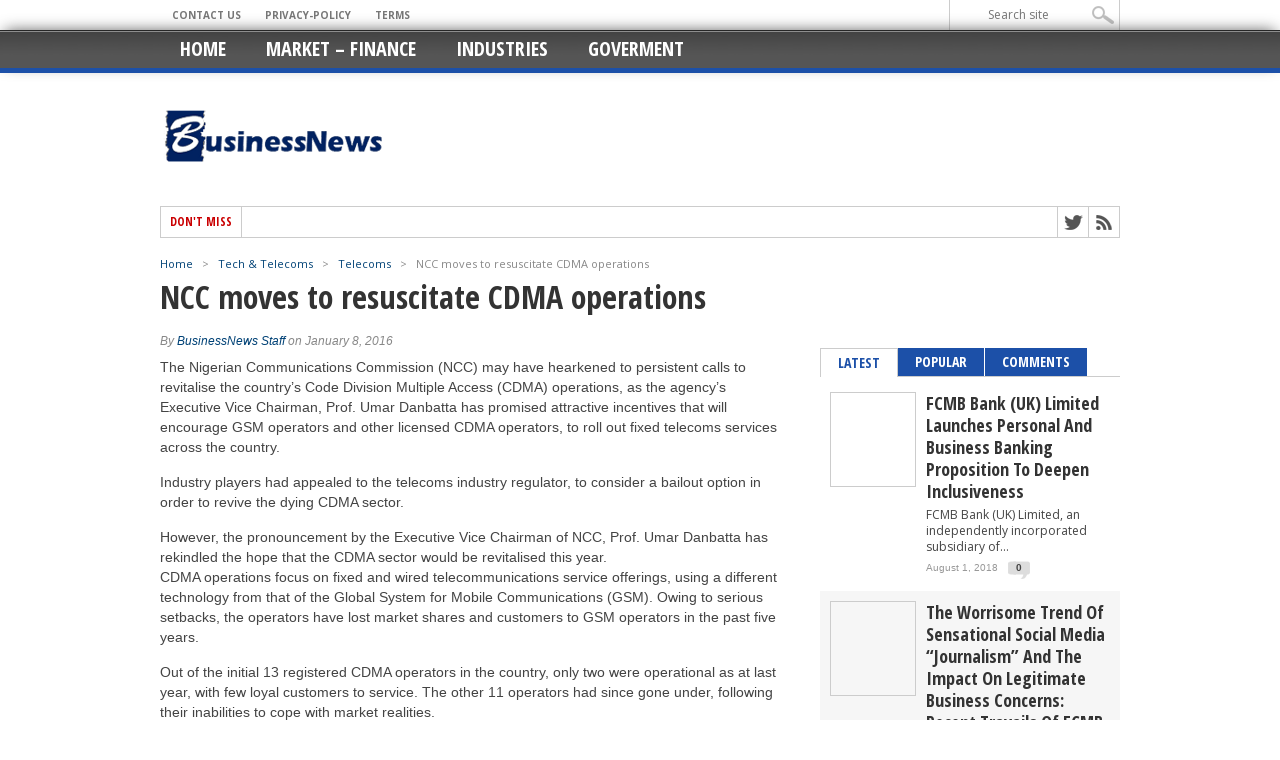

--- FILE ---
content_type: text/html; charset=UTF-8
request_url: https://businessnews.com.ng/2016/01/08/ncc-moves-to-resuscitate-cdma-operations/
body_size: 10758
content:
<!DOCTYPE html>
<html xmlns="http://www.w3.org/1999/xhtml" lang="en-US" prefix="og: http://ogp.me/ns#">
<head>
<meta http-equiv="Content-Type" content="text/html; charset=UTF-8" />
<meta name="viewport" content="width=device-width, initial-scale=1, maximum-scale=1" />

<meta property="og:image" content="http://businessnews.com.ng/wp-content/uploads/2015/11/260815F-Umar-Danbatta-NCC-300x231.jpg" />

<title>NCC moves to resuscitate CDMA operations - Nigeria Business News</title>

<!--[if IE]>
<link rel="stylesheet" type="text/css" href="http://businessnews.com.ng/wp-content/themes/maxmag/css/iecss.css" />
<![endif]-->
<link rel="alternate" type="application/rss+xml" title="RSS 2.0" href="https://businessnews.com.ng/feed/" />
<link rel="alternate" type="text/xml" title="RSS .92" href="https://businessnews.com.ng/feed/rss/" />
<link rel="alternate" type="application/atom+xml" title="Atom 0.3" href="https://businessnews.com.ng/feed/atom/" />
<link rel="pingback" href="https://businessnews.com.ng/xmlrpc.php" />

<script>
  (function(i,s,o,g,r,a,m){i['GoogleAnalyticsObject']=r;i[r]=i[r]||function(){
  (i[r].q=i[r].q||[]).push(arguments)},i[r].l=1*new Date();a=s.createElement(o),
  m=s.getElementsByTagName(o)[0];a.async=1;a.src=g;m.parentNode.insertBefore(a,m)
  })(window,document,'script','//www.google-analytics.com/analytics.js','ga');

  ga('create', 'UA-33851445-2', 'auto');
  ga('send', 'pageview');

</script>


<script type='text/javascript'>
  var googletag = googletag || {};
  googletag.cmd = googletag.cmd || [];
  (function() {
    var gads = document.createElement('script');
    gads.async = true;
    gads.type = 'text/javascript';
    var useSSL = 'https:' == document.location.protocol;
    gads.src = (useSSL ? 'https:' : 'http:') +
      '//www.googletagservices.com/tag/js/gpt.js';
    var node = document.getElementsByTagName('script')[0];
    node.parentNode.insertBefore(gads, node);
  })();
</script>

<script type='text/javascript'>
    googletag.cmd.push(function() {
    googletag.defineSlot('/72098492/BusinessNews_Sidebar_1', [300, 250], 'div-gpt-ad-1438164563191-0').addService(googletag.pubads());
    googletag.defineSlot('/72098492/BusinessNews_Sidebar_2', [300, 250], 'div-gpt-ad-1438164563191-1').addService(googletag.pubads());
    googletag.defineSlot('/72098492/BusinessNews_Sidebar_3', [300, 250], 'div-gpt-ad-1438164563191-2').addService(googletag.pubads());
    googletag.defineSlot('/72098492/BusinessNews_Sidebar_4', [300, 250], 'div-gpt-ad-1438164563191-3').addService(googletag.pubads());
    googletag.defineSlot('/72098492/BusinessNews_Skyscrapper1', [[120, 600], [160, 600]], 'div-gpt-ad-1438164563191-4').addService(googletag.pubads());
googletag.defineSlot('/72098492/BusinessNews_InsidePost_1', [300, 250], 'div-gpt-ad-1486637683168-0').addService(googletag.pubads());
    googletag.defineSlot('/72098492/BusinessNews_InsidePost_2', [300, 250], 'div-gpt-ad-1486637683168-1').addService(googletag.pubads());
    googletag.defineSlot('/72098492/BusinessNews_UnderPost', [[336, 280], [300, 250]], 'div-gpt-ad-1438164563191-5').addService(googletag.pubads());
    googletag.defineSlot('/72098492/BusinessNews_Leaderboard_1', [728, 90], 'div-gpt-ad-1438164563191-6').addService(googletag.pubads());
    googletag.pubads().collapseEmptyDivs();
    googletag.pubads().enableSingleRequest();
    googletag.enableServices();
  });
</script>



<!-- This site is optimized with the Yoast SEO plugin v2.3.4 - https://yoast.com/wordpress/plugins/seo/ -->
<meta name="description" content="The Nigerian Communications Commission (NCC) may have hearkened to persistent calls to revitalise the country&#039;s Code Division Multiple Access (CDMA) operat"/>
<link rel="canonical" href="https://businessnews.com.ng/2016/01/08/ncc-moves-to-resuscitate-cdma-operations/" />
<meta property="og:locale" content="en_US" />
<meta property="og:type" content="article" />
<meta property="og:title" content="NCC moves to resuscitate CDMA operations - Nigeria Business News" />
<meta property="og:description" content="The Nigerian Communications Commission (NCC) may have hearkened to persistent calls to revitalise the country&#039;s Code Division Multiple Access (CDMA) operat" />
<meta property="og:url" content="http://businessnews.com.ng/2016/01/08/ncc-moves-to-resuscitate-cdma-operations/" />
<meta property="og:site_name" content="Nigeria Business News" />
<meta property="article:tag" content="featured" />
<meta property="article:tag" content="headline" />
<meta property="article:section" content="Telecoms" />
<meta property="article:published_time" content="2016-01-08T06:00:17+00:00" />
<meta property="article:modified_time" content="2016-01-07T11:34:26+00:00" />
<meta property="og:updated_time" content="2016-01-07T11:34:26+00:00" />
<meta property="og:image" content="http://businessnews.com.ng/wp-content/uploads/2015/11/260815F-Umar-Danbatta-NCC.jpg" />
<meta name="twitter:card" content="summary"/>
<meta name="twitter:description" content="The Nigerian Communications Commission (NCC) may have hearkened to persistent calls to revitalise the country&#039;s Code Division Multiple Access (CDMA) operat"/>
<meta name="twitter:title" content="NCC moves to resuscitate CDMA operations - Nigeria Business News"/>
<meta name="twitter:site" content="@businessnewsngr"/>
<meta name="twitter:domain" content="Nigeria Business News"/>
<meta name="twitter:image:src" content="http://businessnews.com.ng/wp-content/uploads/2015/11/260815F-Umar-Danbatta-NCC.jpg"/>
<meta name="twitter:creator" content="@businessnewsngr"/>
<!-- / Yoast SEO plugin. -->

<link rel='dns-prefetch' href='//fonts.googleapis.com' />
<link rel='dns-prefetch' href='//s.w.org' />
<link rel="alternate" type="application/rss+xml" title="Nigeria Business News &raquo; Feed" href="https://businessnews.com.ng/feed/" />
<link rel="alternate" type="application/rss+xml" title="Nigeria Business News &raquo; Comments Feed" href="https://businessnews.com.ng/comments/feed/" />
		<script type="text/javascript">
			window._wpemojiSettings = {"baseUrl":"https:\/\/s.w.org\/images\/core\/emoji\/11\/72x72\/","ext":".png","svgUrl":"https:\/\/s.w.org\/images\/core\/emoji\/11\/svg\/","svgExt":".svg","source":{"concatemoji":"http:\/\/businessnews.com.ng\/wp-includes\/js\/wp-emoji-release.min.js?ver=4.9.26"}};
			!function(e,a,t){var n,r,o,i=a.createElement("canvas"),p=i.getContext&&i.getContext("2d");function s(e,t){var a=String.fromCharCode;p.clearRect(0,0,i.width,i.height),p.fillText(a.apply(this,e),0,0);e=i.toDataURL();return p.clearRect(0,0,i.width,i.height),p.fillText(a.apply(this,t),0,0),e===i.toDataURL()}function c(e){var t=a.createElement("script");t.src=e,t.defer=t.type="text/javascript",a.getElementsByTagName("head")[0].appendChild(t)}for(o=Array("flag","emoji"),t.supports={everything:!0,everythingExceptFlag:!0},r=0;r<o.length;r++)t.supports[o[r]]=function(e){if(!p||!p.fillText)return!1;switch(p.textBaseline="top",p.font="600 32px Arial",e){case"flag":return s([55356,56826,55356,56819],[55356,56826,8203,55356,56819])?!1:!s([55356,57332,56128,56423,56128,56418,56128,56421,56128,56430,56128,56423,56128,56447],[55356,57332,8203,56128,56423,8203,56128,56418,8203,56128,56421,8203,56128,56430,8203,56128,56423,8203,56128,56447]);case"emoji":return!s([55358,56760,9792,65039],[55358,56760,8203,9792,65039])}return!1}(o[r]),t.supports.everything=t.supports.everything&&t.supports[o[r]],"flag"!==o[r]&&(t.supports.everythingExceptFlag=t.supports.everythingExceptFlag&&t.supports[o[r]]);t.supports.everythingExceptFlag=t.supports.everythingExceptFlag&&!t.supports.flag,t.DOMReady=!1,t.readyCallback=function(){t.DOMReady=!0},t.supports.everything||(n=function(){t.readyCallback()},a.addEventListener?(a.addEventListener("DOMContentLoaded",n,!1),e.addEventListener("load",n,!1)):(e.attachEvent("onload",n),a.attachEvent("onreadystatechange",function(){"complete"===a.readyState&&t.readyCallback()})),(n=t.source||{}).concatemoji?c(n.concatemoji):n.wpemoji&&n.twemoji&&(c(n.twemoji),c(n.wpemoji)))}(window,document,window._wpemojiSettings);
		</script>
		<style type="text/css">
img.wp-smiley,
img.emoji {
	display: inline !important;
	border: none !important;
	box-shadow: none !important;
	height: 1em !important;
	width: 1em !important;
	margin: 0 .07em !important;
	vertical-align: -0.1em !important;
	background: none !important;
	padding: 0 !important;
}
</style>
<link rel='stylesheet' id='mm-style-css' href="https://businessnews.com.ng/wp-content/themes/maxmag/style.css?ver=4.9.26" type='text/css' media='all' />
<link rel='stylesheet' id='reset-css' href="https://businessnews.com.ng/wp-content/themes/maxmag/css/reset.css?ver=4.9.26" type='text/css' media='all' />
<link rel='stylesheet' id='flexcss-css' href="https://businessnews.com.ng/wp-content/themes/maxmag/css/flexslider.css?ver=4.9.26" type='text/css' media='all' />
<link rel='stylesheet' id='media-queries-css' href="https://businessnews.com.ng/wp-content/themes/maxmag/css/media-queries.css?ver=4.9.26" type='text/css' media='all' />
<link rel='stylesheet' id='googlefonts-css' href="https://fonts.googleapis.com/css?family=Open+Sans+Condensed%3A300%2C700%7COpen+Sans%3A400%2C700%7COswald%3A700&#038;subset=latin%2Clatin-ext%2Ccyrillic%2Ccyrillic-ext%2Cgreek-ext%2Cgreek%2Cvietnamese&#038;ver=4.9.26" type='text/css' media='all' />
<script type='text/javascript' src="https://businessnews.com.ng/wp-includes/js/jquery/jquery.js?ver=1.12.4"></script>
<script type='text/javascript' src="https://businessnews.com.ng/wp-includes/js/jquery/jquery-migrate.min.js?ver=1.4.1"></script>
<link rel='https://api.w.org/' href="https://businessnews.com.ng/wp-json/" />
<link rel="EditURI" type="application/rsd+xml" title="RSD" href="https://businessnews.com.ng/xmlrpc.php?rsd" />
<link rel="wlwmanifest" type="application/wlwmanifest+xml" href="https://businessnews.com.ng/wp-includes/wlwmanifest.xml" /> 
<meta name="generator" content="WordPress 4.9.26" />
<link rel='shortlink' href="https://businessnews.com.ng/?p=105761" />
<link rel="alternate" type="application/json+oembed" href="https://businessnews.com.ng/wp-json/oembed/1.0/embed?url=http%3A%2F%2Fbusinessnews.com.ng%2F2016%2F01%2F08%2Fncc-moves-to-resuscitate-cdma-operations%2F" />
<link rel="alternate" type="text/xml+oembed" href="https://businessnews.com.ng/wp-json/oembed/1.0/embed?url=http%3A%2F%2Fbusinessnews.com.ng%2F2016%2F01%2F08%2Fncc-moves-to-resuscitate-cdma-operations%2F&#038;format=xml" />

<style type='text/css'>

a, a:visited { color: #004276; }
h3.category-heading, .toggle { background: #1c50a8; }
.home-widget h3, .home-widget h3 a, .middle-widget h3, .middle-widget h3 a, .sidebar-widget h3, .sidebar-widget h3 a, .bottom-widget h3, .bottom-widget h3 a, .widget-container h3, .widget-container h3 a, .multi-category h3,  ul.tabber li.active h4 a, #related-posts h3, h3#reply-title, h2.comments { color: #1c50a8; }
#main-nav ul li:hover, #main-nav .current-menu-item, #main-nav .current-post-parent { background: #1c50a8 url(http://businessnews.com.ng/wp-content/themes/maxmag/images/nav-bg.png) top repeat-x; }
#main-nav ul li:hover ul { border-top: 5px solid #1c50a8; }
#main-nav-wrapper { background: #555555 url(http://businessnews.com.ng/wp-content/themes/maxmag/images/nav-bg.png) top repeat-x; border-bottom: 5px solid #1c50a8; }

.woocommerce .widget_price_filter .ui-slider .ui-slider-handle,
.woocommerce span.onsale,
.woocommerce #respond input#submit.alt,
.woocommerce a.button.alt,
.woocommerce button.button.alt,
.woocommerce input.button.alt,
.woocommerce #respond input#submit.alt:hover,
.woocommerce a.button.alt:hover,
.woocommerce button.button.alt:hover,
.woocommerce input.button.alt:hover {
	background-color: #1c50a8;
	}

#nav-mobi select { background: #555555  url(http://businessnews.com.ng/wp-content/themes/maxmag/images/triangle-dark.png) no-repeat right; }
ul.tabber li, .woocommerce .widget_price_filter .ui-slider .ui-slider-range { background: #1c50a8; }
#wallpaper { background: url() no-repeat 50% 0; }

</style>



</head>

<body class="post-template-default single single-post postid-105761 single-format-standard">

<div id="site">
	<div id="top-wrapper">
		<div id="top-nav-wrapper">
			<div id="top-nav">
				<div id="top-menu">
					<div class="menu-menu2-container"><ul id="menu-menu2" class="menu"><li id="menu-item-26763" class="menu-item menu-item-type-post_type menu-item-object-page menu-item-26763"><a href="https://businessnews.com.ng/contact/">Contact Us</a></li>
<li id="menu-item-26765" class="menu-item menu-item-type-post_type menu-item-object-page menu-item-26765"><a href="https://businessnews.com.ng/privacy-policy/">Privacy-Policy</a></li>
<li id="menu-item-26766" class="menu-item menu-item-type-post_type menu-item-object-page menu-item-26766"><a href="https://businessnews.com.ng/terms/">Terms</a></li>
</ul></div>				</div><!--top-menu-->
				<div id="search-wrapper">
					<form method="get" id="searchform" action="https://businessnews.com.ng/">
	<input type="text" name="s" id="s" value="Search site" onfocus='if (this.value == "Search site") { this.value = ""; }' onblur='if (this.value == "") { this.value = "Search site"; }' />
	<input type="hidden" id="search-button" />
</form>				</div><!--search wrapper-->
			</div><!--top-nav-->
		</div><!--top-nav-wrapper-->
			</div><!--top-wrapper-->
	<div id="nav">
		<div id="main-nav-wrapper">
			<div id="main-nav">
				<div class="menu-menu1-container"><ul id="menu-menu1" class="menu"><li id="menu-item-14" class="menu-item menu-item-type-custom menu-item-object-custom menu-item-home menu-item-14"><a href="https://businessnews.com.ng/">Home</a></li>
<li id="menu-item-97597" class="menu-item menu-item-type-taxonomy menu-item-object-category menu-item-97597"><a href="https://businessnews.com.ng/market-news/">Market &#8211; Finance</a></li>
<li id="menu-item-97598" class="menu-item menu-item-type-taxonomy menu-item-object-category menu-item-97598"><a href="https://businessnews.com.ng/business/industries/">Industries</a></li>
<li id="menu-item-97599" class="menu-item menu-item-type-taxonomy menu-item-object-category menu-item-97599"><a href="https://businessnews.com.ng/goverment-news/">Goverment</a></li>
</ul></div>			</div><!--main-nav-->
										<div id="nav-mobi">
					<div class="menu-menu1-container"><select><option value="#">Menu</option><option value="http://businessnews.com.ng/">Home</option>
<option value="http://businessnews.com.ng/market-news/">Market &#8211; Finance</option>
<option value="http://businessnews.com.ng/business/industries/">Industries</option>
<option value="http://businessnews.com.ng/goverment-news/">Goverment</option>
</select></div>				</div><!--nav-mobi-->
					</div><!--main-nav-wrapper-->
	</div><!--nav-->
	<div id="wrapper">
				<div id="inner-wrapper">
			<div id="content">
				<div id="main-header-wrapper">
					<div id="header">
						<div id="logo" itemscope itemtype="http://schema.org/Organization">
														<a itemprop="url" href="https://businessnews.com.ng"><img itemprop="logo" src="https://businessnews.com.ng/wp-content/uploads/2013/09/businessnews_230x90.png" alt="Nigeria Business News" /></a>
													</div><!--logo-->
					</div><!--header-->
				</div><!--main-header-wrapper-->
				<div id="content-top">
					<div id="ticker">
						<span class="ticker-heading">Don't Miss</span>
						<ul class="ticker-list">
													</ul>
					</div><!--ticker-->
					<div id="content-social">
							<ul>
														<li><a href="https://www.twitter.com/@businessnewsngr" alt="Twitter" class="twitter-but" target="_blank"></a></li>																																										<li><a href="https://businessnews.com.ng/feed/rss/" alt="RSS Feed" class="rss-but"></a></li>
						</ul>
					</div><!--content-social-->
				</div><!--content-top-->
<div align="center">
<!-- /72098492/BusinessNews_Leaderboard_1 -->
<div id='div-gpt-ad-1438164563191-6'>
<script type='text/javascript'>
googletag.cmd.push(function() { googletag.display('div-gpt-ad-1438164563191-6'); });
</script>
</div>
<br>
<br>
</div>
<div id="main">
	<div id="post-area" class="post-105761 post type-post status-publish format-standard has-post-thumbnail hentry category-telecoms tag-featured tag-headline">
				<div class="breadcrumb">
			<div id="crumbs"><a href="https://businessnews.com.ng">Home</a>  &nbsp; &gt; &nbsp;  <a href="https://businessnews.com.ng/technology-news/">Tech &amp; Telecoms</a>  &nbsp; &gt; &nbsp;  <a href="https://businessnews.com.ng/technology-news/telecoms/">Telecoms</a>  &nbsp; &gt; &nbsp;  <span class="current">NCC moves to resuscitate CDMA operations</span></div>		</div><!--breadcrumb-->
		<h1 class="headline">NCC moves to resuscitate CDMA operations</h1>
		<div id="post-info">
			<div id="post-info-left">
				By <a href="https://businessnews.com.ng/author/businessnews-staff/" title="Posts by BusinessNews Staff" rel="author">BusinessNews Staff</a> on January 8, 2016			</div><!--post-info-left-->
		</div><!--post-info-->
				<div id="content-area">
									<p>The Nigerian Communications Commission (NCC) may have hearkened to persistent calls to revitalise the country&#8217;s Code Division Multiple Access (CDMA) operations, as the agency’s Executive Vice Chairman, Prof. Umar Danbatta has promised attractive incentives that will encourage GSM operators and other licensed CDMA operators, to roll out fixed telecoms services across the country.</p>
<p>Industry players had appealed to the telecoms industry regulator, to consider a bailout option in order to revive the dying CDMA sector.</p>
<p>However, the pronouncement by the Executive Vice Chairman of NCC, Prof. Umar Danbatta has rekindled the hope that the CDMA sector would be revitalised this year.<br />
CDMA operations focus on fixed and wired telecommunications service offerings, using a different technology from that of the Global System for Mobile Communications (GSM). Owing to serious setbacks, the operators have lost market shares and customers to GSM operators in the past five years.</p>
<p>Out of the initial 13 registered CDMA operators in the country, only two were operational as at last year, with few loyal customers to service. The other 11 operators had since gone under, following their inabilities to cope with market realities.</p>
<p>Worried about the situation, industry players had been calling on the telecoms industry regulator, to consider a bailout option in order to fortify the CDMA sector.  Danbatta said: “If we can deliberately introduce incentives to any operator to come in and roll out fixed telecoms services we can do it. The Commission is open to negotiations on how this could be done.</p>
<p>“We intend to convince the government to key into this important initiative of the Commission. I am therefore calling on operators who will be willing to buy into this important idea of availing themselves the opportunity to get the incentives that we intend to put in place in order to revive fixed telephony services.”</p>
<p>The CDMA sub-Sector in Nigeria can be said to be left with nothing, though the only living operators, Visafone and MultiLinks are left with less than two million subscribers. The sector has continued to maintain downward profile in the last five years.</p>
<p>In a recent statement, Danbatta admitted that fixed networks have been neglected, stressing that nobody was interested in them despite the promises they hold.</p>
<p>According to him, GSM operators are more interested in providing mobile services, even though they also have the fixed line licences and the subscriber base by operator attests to this, with MTN having over 62 million subscribers, Glo and Airtel having over 30 million subscribers each, while Etisalat has over 20 million subscribers, yet the combined subscriber number of the two surviving CDMA operators is 2.13 million, according to industry statistics released by the NCC in October 2015.</p>
<p>Industry stakeholders who commended the renewed efforts by the NCC to revive the CDMA sector, insisted that that extra funds and network expansion were necessary for the survival of CDMA operations in Nigeria.</p>
<p>Stakeholders are of the view that insufficient fund, actually led to the collapse of the merger plans of Starcomms, MultiLinks and MTS Wireless by Capcom in 2012, while calling on NCC to consider financial incentives for operators who are willing to take opportunity of the incentive, to roll out fixed telecoms services across the country.</p>
<p>&nbsp;</p>
<p>[ThisDay]</p>
								</div><!--content-area-->
		<div class="post-tags">
			<a href="https://businessnews.com.ng/tag/featured/" rel="tag">featured</a><a href="https://businessnews.com.ng/tag/headline/" rel="tag">headline</a>		</div><!--post-tags-->
						            <div id="related-posts">
            	<h3>Related Posts</h3>
			<ul>
            		            			<li>
                		<div class="related-image">
										<a href="https://businessnews.com.ng/2017/10/20/over-1000-firms-bid-for-2017-railway-projects/" rel="bookmark" title="Over 1,000 firms bid for 2017 railway projects"><img width="199" height="223" src="https://businessnews.com.ng/wp-content/uploads/2013/01/Railway-200x224.jpeg" class="attachment-medium-thumb size-medium-thumb wp-post-image" alt="" srcset="http://businessnews.com.ng/wp-content/uploads/2013/01/Railway-200x224.jpeg 200w, http://businessnews.com.ng/wp-content/uploads/2013/01/Railway-300x336.jpeg 300w, http://businessnews.com.ng/wp-content/uploads/2013/01/Railway-120x134.jpeg 120w" sizes="(max-width: 199px) 100vw, 199px" /></a>
										<div class="related-text">
						<a href="https://businessnews.com.ng/2017/10/20/over-1000-firms-bid-for-2017-railway-projects/">Over 1,000 firms bid for 2017 railway projects</a>
					</div><!--related-text-->
				</div><!--related-image-->
				<div class="related-small">
					<a href="https://businessnews.com.ng/2017/10/20/over-1000-firms-bid-for-2017-railway-projects/" class="main-headline">Over 1,000 firms bid for 2017 railway projects</a>
				</div><!--related-small-->
            			</li>
            		            			<li>
                		<div class="related-image">
										<a href="https://businessnews.com.ng/2017/10/20/naicom-moves-to-enforce-compulsory-insurance-of-public-buildings/" rel="bookmark" title="NAICOM moves to enforce compulsory insurance of public buildings"><img width="199" height="223" src="https://businessnews.com.ng/wp-content/uploads/2015/02/NAICOM-Logo-200x224.jpg" class="attachment-medium-thumb size-medium-thumb wp-post-image" alt="" srcset="http://businessnews.com.ng/wp-content/uploads/2015/02/NAICOM-Logo-200x224.jpg 200w, http://businessnews.com.ng/wp-content/uploads/2015/02/NAICOM-Logo-120x134.jpg 120w" sizes="(max-width: 199px) 100vw, 199px" /></a>
										<div class="related-text">
						<a href="https://businessnews.com.ng/2017/10/20/naicom-moves-to-enforce-compulsory-insurance-of-public-buildings/">NAICOM moves to enforce compulsory insurance of public buildings</a>
					</div><!--related-text-->
				</div><!--related-image-->
				<div class="related-small">
					<a href="https://businessnews.com.ng/2017/10/20/naicom-moves-to-enforce-compulsory-insurance-of-public-buildings/" class="main-headline">NAICOM moves to enforce compulsory insurance of public buildings</a>
				</div><!--related-small-->
            			</li>
            		            			<li>
                		<div class="related-image">
										<a href="https://businessnews.com.ng/2017/10/19/reps-ask-npa-to-reverse-termination-of-agreement-with-intels/" rel="bookmark" title="Reps ask NPA to reverse termination of agreement with Intels"><img width="199" height="223" src="https://businessnews.com.ng/wp-content/uploads/2015/07/Atiku-Abubakar-200x224.jpg" class="attachment-medium-thumb size-medium-thumb wp-post-image" alt="" srcset="http://businessnews.com.ng/wp-content/uploads/2015/07/Atiku-Abubakar-200x224.jpg 200w, http://businessnews.com.ng/wp-content/uploads/2015/07/Atiku-Abubakar-420x470.jpg 420w, http://businessnews.com.ng/wp-content/uploads/2015/07/Atiku-Abubakar-300x336.jpg 300w, http://businessnews.com.ng/wp-content/uploads/2015/07/Atiku-Abubakar-120x134.jpg 120w" sizes="(max-width: 199px) 100vw, 199px" /></a>
										<div class="related-text">
						<a href="https://businessnews.com.ng/2017/10/19/reps-ask-npa-to-reverse-termination-of-agreement-with-intels/">Reps ask NPA to reverse termination of agreement with Intels</a>
					</div><!--related-text-->
				</div><!--related-image-->
				<div class="related-small">
					<a href="https://businessnews.com.ng/2017/10/19/reps-ask-npa-to-reverse-termination-of-agreement-with-intels/" class="main-headline">Reps ask NPA to reverse termination of agreement with Intels</a>
				</div><!--related-small-->
            			</li>
            		            			<li>
                		<div class="related-image">
										<a href="https://businessnews.com.ng/2017/10/19/sec-suspends-oando-shares-from-stock-market/" rel="bookmark" title="SEC suspends Oando shares from stock market"><img width="199" height="110" src="https://businessnews.com.ng/wp-content/uploads/2012/01/tinubu-Oando.jpg" class="attachment-medium-thumb size-medium-thumb wp-post-image" alt="" srcset="http://businessnews.com.ng/wp-content/uploads/2012/01/tinubu-Oando.jpg 640w, http://businessnews.com.ng/wp-content/uploads/2012/01/tinubu-Oando-300x165.jpg 300w, http://businessnews.com.ng/wp-content/uploads/2012/01/tinubu-Oando-135x74.jpg 135w, http://businessnews.com.ng/wp-content/uploads/2012/01/tinubu-Oando-85x46.jpg 85w, http://businessnews.com.ng/wp-content/uploads/2012/01/tinubu-Oando-280x154.jpg 280w, http://businessnews.com.ng/wp-content/uploads/2012/01/tinubu-Oando-576x317.jpg 576w, http://businessnews.com.ng/wp-content/uploads/2012/01/tinubu-Oando-145x79.jpg 145w, http://businessnews.com.ng/wp-content/uploads/2012/01/tinubu-Oando-566x312.jpg 566w" sizes="(max-width: 199px) 100vw, 199px" /></a>
										<div class="related-text">
						<a href="https://businessnews.com.ng/2017/10/19/sec-suspends-oando-shares-from-stock-market/">SEC suspends Oando shares from stock market</a>
					</div><!--related-text-->
				</div><!--related-image-->
				<div class="related-small">
					<a href="https://businessnews.com.ng/2017/10/19/sec-suspends-oando-shares-from-stock-market/" class="main-headline">SEC suspends Oando shares from stock market</a>
				</div><!--related-small-->
            			</li>
            		</ul></div>			<div id="comments">
				
	

</div><!--comments-->			
	</div><!--post-area-->
</div><!--main -->
<div id="sidebar-wrapper">
	<div class="middle-side">
		<div class="middle-widget">
			<h3>Latest News</h3>
			<ul class="middle-widget">
								<li>
					<a href="https://businessnews.com.ng/2018/08/01/fcmb-bank-uk-limited-launches-personal-and-business-banking-proposition-to-deepen-inclusiveness/" rel="bookmark" class="main-headline">FCMB Bank (UK) Limited Launches Personal and Business Banking Proposition to Deepen Inclusiveness</a>
					<p>FCMB Bank (UK) Limited, an independently incorporated subsidiary of First...</p>
					<div class="headlines-info">
						<ul class="headlines-info">
							<li>Posted August 1, 2018</li>
							<li class="comments-icon"><a href="https://businessnews.com.ng/2018/08/01/fcmb-bank-uk-limited-launches-personal-and-business-banking-proposition-to-deepen-inclusiveness/#respond">0</a></li>
						</ul>
					</div><!--headlines-info-->
				</li>
								<li>
					<a href="https://businessnews.com.ng/2018/06/26/the-worrisome-trend-of-sensational-social-media-journalism-and-the-impact-on-legitimate-business-concerns-recent-travails-of-fcmb-gtbank-and-first-bank/" rel="bookmark" class="main-headline">The Worrisome Trend of Sensational Social Media “Journalism” and the Impact On Legitimate Business Concerns: Recent Travails of FCMB, GTBank and First Bank</a>
					<p>On June 25, 2018 I woke up to yet another...</p>
					<div class="headlines-info">
						<ul class="headlines-info">
							<li>Posted June 26, 2018</li>
							<li class="comments-icon"><a href="https://businessnews.com.ng/2018/06/26/the-worrisome-trend-of-sensational-social-media-journalism-and-the-impact-on-legitimate-business-concerns-recent-travails-of-fcmb-gtbank-and-first-bank/#respond">0</a></li>
						</ul>
					</div><!--headlines-info-->
				</li>
								<li>
					<a href="https://businessnews.com.ng/2018/05/16/fcmb-attains-iso-certification-for-quality-management/" rel="bookmark" class="main-headline">FCMB attains ISO Certification for Quality Management</a>
					<p>Leading financial services provider, First City Monument Bank (FCMB), has...</p>
					<div class="headlines-info">
						<ul class="headlines-info">
							<li>Posted May 16, 2018</li>
							<li class="comments-icon"><a href="https://businessnews.com.ng/2018/05/16/fcmb-attains-iso-certification-for-quality-management/#respond">0</a></li>
						</ul>
					</div><!--headlines-info-->
				</li>
								<li>
					<a href="https://businessnews.com.ng/2017/10/20/over-1000-firms-bid-for-2017-railway-projects/" rel="bookmark" class="main-headline">Over 1,000 firms bid for 2017 railway projects</a>
					<p>Over 1000 companies expressed interest in 17 categories of projects...</p>
					<div class="headlines-info">
						<ul class="headlines-info">
							<li>Posted October 20, 2017</li>
							<li class="comments-icon"><a href="https://businessnews.com.ng/2017/10/20/over-1000-firms-bid-for-2017-railway-projects/#comments">2</a></li>
						</ul>
					</div><!--headlines-info-->
				</li>
								<li>
					<a href="https://businessnews.com.ng/2017/10/20/naicom-moves-to-enforce-compulsory-insurance-of-public-buildings/" rel="bookmark" class="main-headline">NAICOM moves to enforce compulsory insurance of public buildings</a>
					<p>To drive the enforcement of the compulsory insurance of public...</p>
					<div class="headlines-info">
						<ul class="headlines-info">
							<li>Posted October 20, 2017</li>
							<li class="comments-icon"><a href="https://businessnews.com.ng/2017/10/20/naicom-moves-to-enforce-compulsory-insurance-of-public-buildings/#comments">11</a></li>
						</ul>
					</div><!--headlines-info-->
				</li>
								<li>
					<a href="https://businessnews.com.ng/2017/10/19/reps-ask-npa-to-reverse-termination-of-agreement-with-intels/" rel="bookmark" class="main-headline">Reps ask NPA to reverse termination of agreement with Intels</a>
					<p>The House of Representatives yesterday waded into the ongoing controversy...</p>
					<div class="headlines-info">
						<ul class="headlines-info">
							<li>Posted October 19, 2017</li>
							<li class="comments-icon"><a href="https://businessnews.com.ng/2017/10/19/reps-ask-npa-to-reverse-termination-of-agreement-with-intels/#comments">1</a></li>
						</ul>
					</div><!--headlines-info-->
				</li>
								<li>
					<a href="https://businessnews.com.ng/2017/10/19/sec-suspends-oando-shares-from-stock-market/" rel="bookmark" class="main-headline">SEC suspends Oando shares from stock market</a>
					<p>The Securities and Exchange Commission has ordered the Nigerian Stock...</p>
					<div class="headlines-info">
						<ul class="headlines-info">
							<li>Posted October 19, 2017</li>
							<li class="comments-icon"><a href="https://businessnews.com.ng/2017/10/19/sec-suspends-oando-shares-from-stock-market/#comments">1</a></li>
						</ul>
					</div><!--headlines-info-->
				</li>
							</ul>
		</div>
	</div><!--middle-side-->
	<div class="side">
		<div id="maxmag_ad300_widget-23" class="sidebar-widget maxmag_ad300_widget">

		<!-- /72098492/BusinessNews_Sidebar_1 -->
<div id='div-gpt-ad-1438164563191-0' style='height:250px; width:300px;'>
<script type='text/javascript'>
googletag.cmd.push(function() { googletag.display('div-gpt-ad-1438164563191-0'); });
</script>
</div>

		</div><div id="maxmag_ad300_widget-24" class="sidebar-widget maxmag_ad300_widget">

		<!-- /72098492/BusinessNews_Sidebar_2 -->
<div id='div-gpt-ad-1438164563191-1' style='height:250px; width:300px;'>
<script type='text/javascript'>
googletag.cmd.push(function() { googletag.display('div-gpt-ad-1438164563191-1'); });
</script>
</div>

		</div><div id="maxmag_ad300_widget-25" class="sidebar-widget maxmag_ad300_widget">

		<!-- /72098492/BusinessNews_Sidebar_3 -->
<div id='div-gpt-ad-1438164563191-2' style='height:250px; width:300px;'>
<script type='text/javascript'>
googletag.cmd.push(function() { googletag.display('div-gpt-ad-1438164563191-2'); });
</script>
</div>

		</div><div id="maxmag_tabs_widget-2" class="sidebar-widget maxmag_tabs_widget">

	<div class="tabber-container">
		<ul class="tabber">
			<li><h4><a href="#tab1">Latest</a></h4></li>
			<li><h4><a href="#tab2">Popular</a></h4></li>
			<li><h4><a href="#tab3">Comments</a></h4></li>
		</ul>
		<div id="tab1" class="tabber-content">
			<ul>
								<li>
										<div class="tabber-image">
						<a href="https://businessnews.com.ng/2018/08/01/fcmb-bank-uk-limited-launches-personal-and-business-banking-proposition-to-deepen-inclusiveness/" rel="bookmark" title="FCMB Bank (UK) Limited Launches Personal and Business Banking Proposition to Deepen Inclusiveness"><img width="120" height="134" src="https://businessnews.com.ng/wp-content/uploads/2018/08/CUT_5651-400x267-120x134.jpg" class="attachment-small-thumb size-small-thumb wp-post-image" alt="" srcset="http://businessnews.com.ng/wp-content/uploads/2018/08/CUT_5651-400x267-120x134.jpg 120w, http://businessnews.com.ng/wp-content/uploads/2018/08/CUT_5651-400x267-199x223.jpg 199w" sizes="(max-width: 120px) 100vw, 120px" /></a>
					</div>
					<div class="tabber-text">
						<a href="https://businessnews.com.ng/2018/08/01/fcmb-bank-uk-limited-launches-personal-and-business-banking-proposition-to-deepen-inclusiveness/" class="main-headline">FCMB Bank (UK) Limited Launches Personal and Business Banking Proposition to Deepen Inclusiveness</a>
						<p>FCMB Bank (UK) Limited, an independently incorporated subsidiary of...</p>
						<div class="headlines-info">
							<ul class="headlines-info">
								<li>August 1, 2018</li>
								<li class="comments-icon"><a href="https://businessnews.com.ng/2018/08/01/fcmb-bank-uk-limited-launches-personal-and-business-banking-proposition-to-deepen-inclusiveness/#respond">0</a></li>
							</ul>
						</div><!--headlines-info-->
					</div><!--tabber-text-->
									</li>
								<li>
										<div class="tabber-image">
						<a href="https://businessnews.com.ng/2018/06/26/the-worrisome-trend-of-sensational-social-media-journalism-and-the-impact-on-legitimate-business-concerns-recent-travails-of-fcmb-gtbank-and-first-bank/" rel="bookmark" title="The Worrisome Trend of Sensational Social Media “Journalism” and the Impact On Legitimate Business Concerns: Recent Travails of FCMB, GTBank and First Bank"><img width="120" height="101" src="https://businessnews.com.ng/wp-content/uploads/2012/08/Banking-Sector.jpg" class="attachment-small-thumb size-small-thumb wp-post-image" alt="" srcset="http://businessnews.com.ng/wp-content/uploads/2012/08/Banking-Sector.jpg 590w, http://businessnews.com.ng/wp-content/uploads/2012/08/Banking-Sector-300x252.jpg 300w" sizes="(max-width: 120px) 100vw, 120px" /></a>
					</div>
					<div class="tabber-text">
						<a href="https://businessnews.com.ng/2018/06/26/the-worrisome-trend-of-sensational-social-media-journalism-and-the-impact-on-legitimate-business-concerns-recent-travails-of-fcmb-gtbank-and-first-bank/" class="main-headline">The Worrisome Trend of Sensational Social Media “Journalism” and the Impact On Legitimate Business Concerns: Recent Travails of FCMB, GTBank and First Bank</a>
						<p>On June 25, 2018 I woke up to yet...</p>
						<div class="headlines-info">
							<ul class="headlines-info">
								<li>June 26, 2018</li>
								<li class="comments-icon"><a href="https://businessnews.com.ng/2018/06/26/the-worrisome-trend-of-sensational-social-media-journalism-and-the-impact-on-legitimate-business-concerns-recent-travails-of-fcmb-gtbank-and-first-bank/#respond">0</a></li>
							</ul>
						</div><!--headlines-info-->
					</div><!--tabber-text-->
									</li>
							</ul>
		</div><!--tab1-->
		<div id="tab2" class="tabber-content">
						<ul>
								<li>
										<div class="tabber-image">
						<a href="https://businessnews.com.ng/2015/02/21/azman-air-commences-flight-operation-sokoto/" rel="bookmark" title="Azman Air commences flight operation in Sokoto"><img width="120" height="134" src="https://businessnews.com.ng/wp-content/uploads/2015/02/Azman-Air-120x134.jpg" class="attachment-small-thumb size-small-thumb wp-post-image" alt="" srcset="http://businessnews.com.ng/wp-content/uploads/2015/02/Azman-Air-120x134.jpg 120w, http://businessnews.com.ng/wp-content/uploads/2015/02/Azman-Air-200x222.jpg 200w" sizes="(max-width: 120px) 100vw, 120px" /></a>
					</div>
					<div class="tabber-text">
						<a href="https://businessnews.com.ng/2015/02/21/azman-air-commences-flight-operation-sokoto/" class="main-headline">Azman Air commences flight operation in Sokoto</a>
						<p>Azman Air Thursday commenced flight operation to Sokoto state....</p>
						<div class="headlines-info">
							<ul class="headlines-info">
								<li>February 21, 2015</li>
								<li class="comments-icon"><a href="https://businessnews.com.ng/2015/02/21/azman-air-commences-flight-operation-sokoto/#comments">424</a></li>
							</ul>
						</div><!--headlines-info-->
					</div><!--tabber-text-->
									</li>
								<li>
										<div class="tabber-image">
						<a href="https://businessnews.com.ng/2016/06/23/nrc-increases-lagos-goods-trains-eyes-fuel-haulage/" rel="bookmark" title="NRC increases Lagos goods trains, eyes fuel haulage"><img width="120" height="134" src="https://businessnews.com.ng/wp-content/uploads/2013/01/Railway-120x134.jpeg" class="attachment-small-thumb size-small-thumb wp-post-image" alt="" srcset="http://businessnews.com.ng/wp-content/uploads/2013/01/Railway-120x134.jpeg 120w, http://businessnews.com.ng/wp-content/uploads/2013/01/Railway-300x336.jpeg 300w, http://businessnews.com.ng/wp-content/uploads/2013/01/Railway-200x224.jpeg 200w" sizes="(max-width: 120px) 100vw, 120px" /></a>
					</div>
					<div class="tabber-text">
						<a href="https://businessnews.com.ng/2016/06/23/nrc-increases-lagos-goods-trains-eyes-fuel-haulage/" class="main-headline">NRC increases Lagos goods trains, eyes fuel haulage</a>
						<p>The Nigerian Railway Corporation says it has increased its...</p>
						<div class="headlines-info">
							<ul class="headlines-info">
								<li>June 23, 2016</li>
								<li class="comments-icon"><a href="https://businessnews.com.ng/2016/06/23/nrc-increases-lagos-goods-trains-eyes-fuel-haulage/#comments">100</a></li>
							</ul>
						</div><!--headlines-info-->
					</div><!--tabber-text-->
									</li>
							</ul>
					</div><!--tab2-->
		<div id="tab3" class="tabber-content">


				<ul class="latest-comments">
				
					<li>
						<div class="comment-image">
							<img alt='' src='http://0.gravatar.com/avatar/fd8b08d5f31fcf97d23f0b2ad0134b43?s=50&#038;d=mm&#038;r=g' srcset='http://0.gravatar.com/avatar/fd8b08d5f31fcf97d23f0b2ad0134b43?s=100&#038;d=mm&#038;r=g 2x' class='avatar avatar-50 photo' height='50' width='50' />						</div>
						<div class="comment-text">
						<span>Mary Brown says:</span><br />
						<p><a href="https://businessnews.com.ng/2016/03/31/firstbank-unveils-enhanced-features-on-mobile-banking-app-firstmobile/#comment-9791" title="Mary Brown on FirstBank unveils enhanced features on mobile banking app, FirstMobile">If you're looking for an easy-to-use ...</a></p>
						</div>
					</li>

				
					<li>
						<div class="comment-image">
							<img alt='' src='http://2.gravatar.com/avatar/2dcb3b1a6ff84e5b45c89c8cd5b475c4?s=50&#038;d=mm&#038;r=g' srcset='http://2.gravatar.com/avatar/2dcb3b1a6ff84e5b45c89c8cd5b475c4?s=100&#038;d=mm&#038;r=g 2x' class='avatar avatar-50 photo' height='50' width='50' />						</div>
						<div class="comment-text">
						<span>Alice Willson says:</span><br />
						<p><a href="https://businessnews.com.ng/2016/03/31/firstbank-unveils-enhanced-features-on-mobile-banking-app-firstmobile/#comment-9730" title="Alice Willson on FirstBank unveils enhanced features on mobile banking app, FirstMobile">Use ...</a></p>
						</div>
					</li>

				
					<li>
						<div class="comment-image">
							<img alt='' src='http://0.gravatar.com/avatar/cedeb633930f84836072c493c9c7be84?s=50&#038;d=mm&#038;r=g' srcset='http://0.gravatar.com/avatar/cedeb633930f84836072c493c9c7be84?s=100&#038;d=mm&#038;r=g 2x' class='avatar avatar-50 photo' height='50' width='50' />						</div>
						<div class="comment-text">
						<span><a href="/cdn-cgi/l/email-protection" class="__cf_email__" data-cfemail="b3ddd2c5d6d6ddd8dbd2dddd8b81808af3d4ded2dadf9dd0dcde">[email&#160;protected]</a> says:</span><br />
						<p><a href="https://businessnews.com.ng/2016/03/31/firstbank-unveils-enhanced-features-on-mobile-banking-app-firstmobile/#comment-9708" title="naveenkhann8239@gmail.com on FirstBank unveils enhanced features on mobile banking app, FirstMobile">It contains a lot of flavanols, which increas...</a></p>
						</div>
					</li>

				
					<li>
						<div class="comment-image">
							<img alt='' src='http://0.gravatar.com/avatar/6eadbaa8ec9fd126a9ab854f6c42783c?s=50&#038;d=mm&#038;r=g' srcset='http://0.gravatar.com/avatar/6eadbaa8ec9fd126a9ab854f6c42783c?s=100&#038;d=mm&#038;r=g 2x' class='avatar avatar-50 photo' height='50' width='50' />						</div>
						<div class="comment-text">
						<span>Royball says:</span><br />
						<p><a href="https://businessnews.com.ng/2016/03/31/firstbank-unveils-enhanced-features-on-mobile-banking-app-firstmobile/#comment-9616" title="Royball on FirstBank unveils enhanced features on mobile banking app, FirstMobile">This prescription aids in achieving or stayin...</a></p>
						</div>
					</li>

								</ul>

		</div><!--tab3-->
	</div><!--tabber-container-->


		</div><div id="rss-3" class="sidebar-widget widget_rss"><h3><a class="rsswidget" href="https://dailypost.ng/feed/"><img class="rss-widget-icon" style="border:0" width="14" height="14" src="https://businessnews.com.ng/wp-includes/images/rss.png" alt="RSS" /></a> <a class="rsswidget" href="https://dailypost.ng/">Nigeria News</a></h3><ul><li><a class='rsswidget' href='https://dailypost.ng/2026/01/20/netanyahu-resists-turkish-qatari-soldiers-deployment-to-gaza/'>Netanyahu resists Turkish, Qatari soldiers’ deployment to Gaza</a></li><li><a class='rsswidget' href='https://dailypost.ng/2026/01/20/kano-massacre-emir-sanusi-demands-capital-punishment-for-killers/'>Kano massacre: Emir Sanusi demands capital punishment for killers</a></li><li><a class='rsswidget' href='https://dailypost.ng/2026/01/20/court-reserves-judgement-on-alleged-rights-violations-over-numan-jalingo-road/'>Court reserves judgement on alleged rights violations over Numan–Jalingo road</a></li><li><a class='rsswidget' href='https://dailypost.ng/2026/01/20/trump-threatens-200-tariffs-on-french-wine-over-board-of-peace-dispute/'>Trump threatens 200% tariffs on French wine over Board of Peace dispute</a></li><li><a class='rsswidget' href='https://dailypost.ng/2026/01/20/ibbul-student-commits-suicide-over-mismanaged-rent-money-in-niger/'>IBBUL: Student commits suicide over mismanaged rent money in Niger</a></li></ul></div>	</div><!--side-->
</div><!--sidebar-wrapper-->			</div><!--container-->
		</div><!--inner-wrapper-->
	</div><!--wrapper-->
	<div id="footer-top-wrapper">
		<div id="footer-top">
					</div><!--footer-top-->
	</div><!--footer-top-wrapper-->
	<div id="footer-bottom-wrapper">
		<div id="footer-bottom">
			
			<div id="copyright">
				<p>Copyright © 2013 BusinessNews</p>
			</div><!--copyright-->
		</div><!--footer-bottom-->
	</div><!--footer-bottom-wrapper-->
</div><!--site-->


<script data-cfasync="false" src="/cdn-cgi/scripts/5c5dd728/cloudflare-static/email-decode.min.js"></script><script type='text/javascript'>
jQuery(document).ready(function($){
  $(window).load(function(){
    $('.flexslider').flexslider({
	animation: 'fade',
	slideshowSpeed: 8000
    });
  });

	var aboveHeight = $('#top-wrapper').outerHeight();
        $(window).scroll(function(){
                if ($(window).scrollTop() > aboveHeight){
                $('#nav').addClass('fixed-nav').css('top','0').next()
                .css('padding-top','43px');
                } else {
                $('#nav').removeClass('fixed-nav').next()
                .css('padding-top','0');
                }
        });

});
</script><script type="text/javascript">
jQuery(document).ready(function($){
$('.carousel').elastislide({
	imageW 	: 120,
	minItems	: 2,
	margin		: 10
});
});
</script>

<script type="text/javascript">
//<![CDATA[
!function(d,s,id){var js,fjs=d.getElementsByTagName(s)[0];if(!d.getElementById(id)){js=d.createElement(s);js.id=id;js.async=true;js.src="https://platform.twitter.com/widgets.js";fjs.parentNode.insertBefore(js,fjs);}}(document,"script","twitter-wjs");
//]]>
</script>

<script type="text/javascript">
//<![CDATA[
  (function() {
    var po = document.createElement('script'); po.type = 'text/javascript'; po.async = true;
    po.src = 'https://apis.google.com/js/plusone.js';
    var s = document.getElementsByTagName('script')[0]; s.parentNode.insertBefore(po, s);
  })();
//]]>
</script>

<script type="text/javascript">
//<![CDATA[
(function() {
    window.PinIt = window.PinIt || { loaded:false };
    if (window.PinIt.loaded) return;
    window.PinIt.loaded = true;
    function async_load(){
        var s = document.createElement("script");
        s.type = "text/javascript";
        s.async = true;
        s.src = "http://assets.pinterest.com/js/pinit.js";
        var x = document.getElementsByTagName("script")[0];
        x.parentNode.insertBefore(s, x);
    }
    if (window.attachEvent)
        window.attachEvent("onload", async_load);
    else
        window.addEventListener("load", async_load, false);
})();
//]]>
</script>

<div id="fb-root"></div>
<script type="text/javascript">
//<![CDATA[
(function(d, s, id) {
  var js, fjs = d.getElementsByTagName(s)[0];
  if (d.getElementById(id)) return;
  js = d.createElement(s); js.id = id;
  js.async = true;
  js.src = "//connect.facebook.net/en_US/all.js#xfbml=1";
  fjs.parentNode.insertBefore(js, fjs);
}(document, 'script', 'facebook-jssdk'));
//]]>
</script>
<script type='text/javascript' src="https://businessnews.com.ng/wp-includes/js/comment-reply.min.js?ver=4.9.26"></script>
<script type='text/javascript' src="https://businessnews.com.ng/wp-content/themes/maxmag/js/jquery.flexslider.js?ver=4.9.26"></script>
<script type='text/javascript' src="https://businessnews.com.ng/wp-content/themes/maxmag/js/jquery.elastislide.js?ver=4.9.26"></script>
<script type='text/javascript' src="https://businessnews.com.ng/wp-content/themes/maxmag/js/scripts.js?ver=1.6"></script>
<script type='text/javascript' src="https://businessnews.com.ng/wp-content/themes/maxmag/js/respond.min.js?ver=4.9.26"></script>
<script type='text/javascript' src="https://businessnews.com.ng/wp-content/themes/maxmag/js/retina.js?ver=4.9.26"></script>
<script type='text/javascript' src="https://businessnews.com.ng/wp-includes/js/wp-embed.min.js?ver=4.9.26"></script>

<script defer src="https://static.cloudflareinsights.com/beacon.min.js/vcd15cbe7772f49c399c6a5babf22c1241717689176015" integrity="sha512-ZpsOmlRQV6y907TI0dKBHq9Md29nnaEIPlkf84rnaERnq6zvWvPUqr2ft8M1aS28oN72PdrCzSjY4U6VaAw1EQ==" data-cf-beacon='{"version":"2024.11.0","token":"f7656c8e987247ac9bfd8fee1bfbd8bd","r":1,"server_timing":{"name":{"cfCacheStatus":true,"cfEdge":true,"cfExtPri":true,"cfL4":true,"cfOrigin":true,"cfSpeedBrain":true},"location_startswith":null}}' crossorigin="anonymous"></script>
</body>
</html>
<!-- Performance optimized by W3 Total Cache. Learn more: http://www.w3-edge.com/wordpress-plugins/

Page Caching using disk: enhanced

 Served from: businessnews.com.ng @ 2026-01-20 14:25:35 by W3 Total Cache -->

--- FILE ---
content_type: text/html; charset=utf-8
request_url: https://www.google.com/recaptcha/api2/aframe
body_size: 268
content:
<!DOCTYPE HTML><html><head><meta http-equiv="content-type" content="text/html; charset=UTF-8"></head><body><script nonce="uGebjOXmNR2aKi_OQ_czRQ">/** Anti-fraud and anti-abuse applications only. See google.com/recaptcha */ try{var clients={'sodar':'https://pagead2.googlesyndication.com/pagead/sodar?'};window.addEventListener("message",function(a){try{if(a.source===window.parent){var b=JSON.parse(a.data);var c=clients[b['id']];if(c){var d=document.createElement('img');d.src=c+b['params']+'&rc='+(localStorage.getItem("rc::a")?sessionStorage.getItem("rc::b"):"");window.document.body.appendChild(d);sessionStorage.setItem("rc::e",parseInt(sessionStorage.getItem("rc::e")||0)+1);localStorage.setItem("rc::h",'1768915556726');}}}catch(b){}});window.parent.postMessage("_grecaptcha_ready", "*");}catch(b){}</script></body></html>

--- FILE ---
content_type: text/css
request_url: https://businessnews.com.ng/wp-content/themes/maxmag/style.css?ver=4.9.26
body_size: 7579
content:
/*
Theme Name: Max Mag Theme
Description: A feature-rich, professional media and magazine theme. Max Mag is fully-responsive and includes unlimited color schemes, a "sticky" menu bar, a slider on each category page, 5 different ad units including a wallpaper ad, a drag-and-drop homepage, 14 custom widgets, secondary feature headlines, SEO friendly and so much more!
Author: MVP Themes
Author URI: http://themeforest.net/user/mvpthemes
Theme URI: http://themeforest.net/user/mvpthemes
Version: 2.4
License: GNU General Public License v3 or later
License URI: http://www.gnu.org/licenses/gpl-3.0.html
*/

html {
	overflow-x: hidden;
 	}

body {
	color: #444;
	font: normal 100% helvetica, arial, sans-serif;
	line-height: 100%;
	margin: 0px auto;
	padding: 0px;
	}

img {
	max-width: 100%;
	height: auto;
	}

iframe,
embed,
object,
video {
	max-width: 100%;
	}

/************************************************
	Hyperlinks
************************************************/

a, a:visited {
	text-decoration: none;
		-moz-transition: color .2s;
		-ms-transition: color .2s;
		-o-transition: color .2s;
		-webkit-transition: color .2s;
	transition: color .2s;
	}

a:hover {
	text-decoration: underline;
	}

a:active,
a:focus {
	outline: none;
	}

/************************************************
	Layout
************************************************/

#site {
	float: left;
	width: 100%;
	}

.breaker {
	clear: both;
	}

.right, .alignright {
	float: right;
	}

.left, .alignleft {
	float: left;
	}

.aligncenter {
	display: block;
	margin: 0 auto;
	}

.fixed-nav {
		-ms-box-shadow: 0 4px 15px -5px #555;
		-moz-box-shadow: 0 4px 15px -5px #555;
		-o-box-shadow: 0 4px 15px -5px #555;
		-webkit-box-shadow: 0 4px 15px -5px #555;
	box-shadow: 0 4px 15px -5px #555;
	position: fixed !important;
	z-index: 2000;
	}

.section-div {
	border-bottom: 1px dotted #ccc;
	float: left;
	margin: 20px 0;
	width: 100%;
	}

/************************************************
	Top Navigation
************************************************/

#top-wrapper {
	float: left;
	position: relative;
	width: 100%;
	}

#top-nav-wrapper {
	background: #fff;
		-ms-box-shadow: 0 1px 10px -5px #555;
		-moz-box-shadow: 0 1px 10px -5px #555;
		-o-box-shadow: 0 1px 10px -5px #555;
		-webkit-box-shadow: 0 1px 10px -5px #555;
	box-shadow: 0 1px 10px -5px #555;
	float: left;
	position: relative;
	width: 100%;
	z-index: 2000;
	}

#top-nav {
	margin: 0 auto;
	position: relative;
	width: 960px;
	height: 30px;
	}

#top-menu {
	float: left;
	max-width: 729px;
	position: relative;
	}

#top-menu ul {
	float: left;
	position: relative;
	width: 100%;
	}

#top-menu ul li {
	display: inline;
	float: left;
	position: relative;
		-ms-transition: all .3s;
		-moz-transition: all .3s;
		-o-transition: all .3s;
		-webkit-transition: all .3s;
	transition: all .3s;
	}

#top-menu ul li a {
	color: #777;
	float: left;
	font: 700 10px/10px 'Open Sans', sans-serif;
	padding: 10px 12px;
	text-decoration: none;
	text-transform: uppercase;
	}

#top-menu ul li a:hover {
	text-decoration: underline;
	}

#top-menu ul li ul {
	display: none;
	}

#search-wrapper {
	border-left: 1px solid #ccc;
	border-right: 1px solid #ccc;
	float: right;
	width: 169px;
	}

#searchform {
	float: right;
	position: relative;
	}

#searchform input {
	background: #fff url(images/search-icon.png) no-repeat right 50%;
	border: none;
	color: #777;
	float: left;
	font: 400 12px/30px 'Open Sans', sans-serif;
	margin: 0;
	padding: 0 0 0 10px;
	height: 30px;
	}

#searchform #search-button {
	border: none;
	float: left;
	}

#searchform #s:focus {
	outline: none;
	}

/************************************************
	Leaderboard
************************************************/

#leader-wrapper {
	background: url(images/gray-bg.jpg);
	float: left;
	padding: 10px 0;
	position: relative;
	width: 100%;
	}

#leaderboard {
	line-height: 0;
	margin: 0px auto;
	overflow: hidden;
	padding: 0 15px;
	position: relative;
	text-align: center;
	width: 970px;
	height: 90px;
	}

#leader-left {
	display: inline-block;
	overflow: hidden;
	text-align: center;
	width: 970px;
	}

/************************************************
	Main Navigation
************************************************/

#nav {
	float: left;
	position: relative;
	width: 100%;
	}

#main-nav-wrapper {
		-ms-box-shadow: 0 -4px 15px -5px #555;
		-moz-box-shadow: 0 -4px 15px -5px #555;
		-o-box-shadow: 0 -4px 15px -5px #555;
		-webkit-box-shadow: 0 -4px 15px -5px #555;
	box-shadow: 0 -4px 15px -5px #555;
	float: left;
	position: relative;
	width: 100%;
	z-index: 2000;
	}

#main-nav {
	margin: 0 auto;
	position: relative;
	width: 1000px;
	height: 38px;
	}

#main-nav ul {
	display: inline;
	float: left;
	padding: 0 20px;
	position: relative;
	width: 960px;
	}

#main-nav ul li {
	display: inline;
	float: left;
	position: relative;
		-ms-transition: all .3s;
		-moz-transition: all .3s;
		-o-transition: all .3s;
		-webkit-transition: all .3s;
	transition: all .3s;
	}

#main-nav ul li a {
	color: #fff;
	float: left;
	font: 700 20px/20px 'Open Sans Condensed', sans-serif;
	padding: 9px 20px;
	text-decoration: none;
	text-transform: uppercase;
	}

#main-nav ul li:hover a,
#main-nav li.current-menu-item a,
#main-nav li.current-post-parent a {
	color: #fff;
	}

#main-nav ul li ul {
	display: none;
	}

#main-nav ul li:hover ul {
	background: url(images/dropdown-bg.png);
		-ms-box-shadow: 0 3px 7px -2px #333;
		-moz-box-shadow: 0 3px 7px -2px #333;
		-o-box-shadow: 0 3px 7px -2px #333;
		-webkit-box-shadow: 0 3px 7px -2px #333;
	box-shadow: 0 3px 7px -2px #333;
	display: block;
	margin-top: 5px;
	padding: 5px;
	position: absolute;
		left: 0px;
		top: 33px;
	width: 150px;
	}

#main-nav ul li:hover ul li {
	position: relative;
		-moz-transition: all .3s;
		-ms-transition: all .3s;
		-o-transition: all .3s;
		-webkit-transition: all .3s;
	transition: all .3s;
	}

#main-nav ul li:hover ul li.current-menu-item {
	background: none !important;
	}

#main-nav ul li:hover ul li:hover.current-menu-item {
	background: #222 !important;
	}

#main-nav ul li:hover ul li:hover {
	background: #222;
	}

#main-nav ul li:hover ul li a {
	color: #fff;
	float: left;
	font: 400 12px/12px 'Open Sans', sans-serif;
	padding: 8px;
	width: 134px;
	}

#main-nav ul li:hover ul li ul {
	display: none;
		-moz-transition: all .3s;
		-ms-transition: all .3s;
		-o-transition: all .3s;
		-webkit-transition: all .3s;
	transition: all .3s;
	}

#main-nav ul li:hover ul li:hover ul {
	border: none;
	display: block;
	margin: 0;
	position: absolute;
		left: 150px;
		top: 0;
	width: 150px;
	}

#nav-mobi {
	color: #fff;
	display: none;
	font: bold 16px/16px Arial, Verdana, Sans-Serif;
	margin: 0 auto;
	padding: 0 10px;
	position: relative;
	text-align: left;
	text-transform: uppercase;
	width: 460px;
	height: 38px;
	}

#nav-mobi a {
	color: #fff;
	}

#nav-mobi a:hover,
#nav-mobi a:active {
	text-decoration: none;
	}

#nav-mobi ul {
	background: url(images/dropdown-bg.png);
	display: block;
	float: left;
	position: absolute;
		top: 43px;
		left: 0px;
	width: 480px;
	}

#nav-mobi ul li {
	display: inline;
	float: left;
	font: 700 18px/18px 'Open Sans Condensed', sans-serif;
	margin: 0;
	padding: 10px 12px;
	position: relative;
	width: 216px;
	}

#nav-mobi ul li:hover {
	background: #222;
	}

#nav-mobi ul li ul {
	display: none;
	}

#nav-mobi select {
	border: none;
	color: #fff;
	float: left;
	margin: 10px;
	padding: 0 30px 0 5px;
	width: 460px;
	height: 30px;
	-webkit-appearance: none !important;
	}

.flip {
	background: url(images/mobi-menu.png) no-repeat left 50%;
	float: left;
	width: 480px;
	height: 38px;
	}

.panel {
	display: none;
	}

/************************************************
	Header
************************************************/

#wrapper {
	float: left;
	position: relative;
	width: 100%;
	z-index: 6;
	}

#wallpaper {
	display: block;
	position: absolute;
	width: 100%;
	height: 100%;
	z-index: 1;
	}

.wallpaper-link {
	margin: 0 auto;
	position: absolute;
		top: 0;
	width: 100%;
	height: 100%;
	z-index: 1;
	}

#inner-wrapper {
	margin: 0 auto;
	position: relative;
	width: 1000px;
	z-index: 2;
	}

#content {
	background: #fff;
	float: left;
	padding: 20px;
	position: relative;
	width: 960px;
	}

#main-header-wrapper {
	float: left;
	padding-bottom: 20px;
	width: 100%;
	}

#header {
	margin: 0 auto;
	position: relative;
	width: 960px;
	}

#logo {
	float: left;
	width: 100%;
	overflow: hidden;
	}
	
/************************************************
	Content
************************************************/

#content-top {
	background: #fff;
	border: 1px solid #ccc;
	float: left;
	margin-bottom: 20px;
	width: 958px;
	}

#ticker {
	float: left;
	max-width: 686px;
	}

ul.ticker-list {
	display: block;
	float: left;
	overflow: hidden;
	max-width: 610px;
	height: 30px;
	}

ul.ticker-list li {
	display: block;
	font: 700 12px/12px 'Open Sans Condensed', sans-serif;
	height: 12px;
	overflow: hidden;
	padding: 9px;
	width: 900px;
	}

.ticker-heading {
	background: #fff;
	border-right: 1px solid #ccc;
	color: #ca0002;
	float: left;
	font: 700 12px/12px 'Open Sans Condensed', sans-serif;
	padding: 9px;
	text-transform: uppercase;
	}

#ticker a {
	color: #555;
	float: left;
	font: 700 12px/12px 'Open Sans', sans-serif;
	}

.ticker-date {
	color: #999;
	font: 10px/10px helvetica, arial, sans-serif;
	margin-left: 10px;
	}

#content-social {
	float: right;
	max-width: 272px;
	}

#content-social ul {
	display: inline;
	float: right;
	}

#content-social ul li {
	border-left: 1px solid #ccc;
	display: inline;
	float: left;
	overflow: hidden;
	}

.fb-but,
.twitter-but,
.pinterest-but,
.instagram-but,
.google-but,
.linkedin-but,
.rss-but {
	float: left;
		-moz-transition: all .1s;
		-ms-transition: all .1s;
		-o-transition: all .1s;
		-webkit-transition: all .1s;
	transition: all .1s;
	width: 30px;
	height: 30px;
	}

.fb-but {
	background: #fff url(images/social-buttons.png) 0 0;
	}

.fb-but:hover {
	background: #3b5997 url(images/social-buttons.png) 0 -30px;
	}

.twitter-but {
	background: #fff url(images/social-buttons.png) -30px 0;
	}

.twitter-but:hover {
	background: #00aced url(images/social-buttons.png) -30px -30px;
	}

.pinterest-but {
	background: #fff url(images/social-buttons.png) -60px 0;
	}

.pinterest-but:hover {
	background: #cb2027 url(images/social-buttons.png) -60px -30px;
	}

.instagram-but {
	background: #fff url(images/social-buttons.png) -234px 0;
	}

.instagram-but:hover {
	background: #36658c url(images/social-buttons.png) -234px -30px;
	}

.google-but {
	background: #fff url(images/social-buttons.png) -90px 0;
	}

.google-but:hover {
	background: #000 url(images/social-buttons.png) -90px -30px;
	}

.youtube-but {
	background: #fff url(images/social-buttons.png) -120px 0;
	float: left;
		-moz-transition: all 0.1s;
		-ms-transition: all 0.1s;
		-o-transition: all 0.1s;
		-webkit-transition: all 0.1s;
	transition: all 0.1s;
	width: 54px;
	height: 30px;
	}

.youtube-but:hover {
	background: #f00 url(images/social-buttons.png) -120px -30px;
	}

.linkedin-but {
	background: #fff url(images/social-buttons.png) -174px 0;
	}

.linkedin-but:hover {
	background: #069 url(images/social-buttons.png) -174px -30px;
	}

.rss-but {
	background: #fff url(images/social-buttons.png) -204px 0;
	}

.rss-but:hover {
	background: #f60 url(images/social-buttons.png) -204px -30px;
	}

/************************************************
	Homepage
************************************************/

#main {
	float: left;
	margin-bottom: 20px;
	width: 640px;
	}

#main-home {
	float: left;
	margin-bottom: 20px;
	width: 440px;
	}

.full {
	width: 960px !important;
	}

#home-left {
	background: #fff;
	border-right: 1px dotted #ccc;
	float: left;
	margin-right: 20px;
	padding-right: 19px;
	position: relative;
	width: 420px;
	}

h3.category-heading {
		-moz-box-shadow: 3px 3px 10px -4px #000;
		-ms-box-shadow: 3px 3px 10px -4px #000;
		-o-box-shadow: 3px 3px 10px -4px #000;
		-webkit-box-shadow: 3px 3px 10px -4px #000;
	box-shadow: 3px 3px 10px -4px #000;
	color: #fff;
	display: inline-block;
	font: 700 24px/24px 'Open Sans Condensed', sans-serif;
	margin-bottom: 5px;
	padding: 5px;
	position: absolute;
		top: -5px;
		left: -5px;
	text-transform: uppercase;
	z-index: 50;
	}

#featured-container {
	background: url(images/loading.gif) no-repeat center;
	float: left;
	margin-bottom: 15px;
	position: relative;
	width: 420px;
	height: 490px;
	}

.featured-box {
	background: url(images/featured-bg.png);
		-moz-box-shadow: 0 0 15px -2px #000;
		-ms-box-shadow: 0 0 15px -2px #000;
		-o-box-shadow: 0 0 15px -2px #000;
		-webkit-box-shadow: 0 0 15px -2px #000;
	box-shadow: 0 0 15px -2px #000;
	float: left;
	margin: 0 20px 20px;
	padding: 10px;
	position: absolute;
		bottom: 0;
	text-align: center;
	width: 360px;
	}

.featured-box h2 {
	margin-bottom: 7px !important;
	}

.featured-box h2 a {
	color: #fff !important;
	font: 700 40px/40px 'Open Sans Condensed', sans-serif !important;
	text-transform: capitalize !important;
	}

.featured-box p {
	color: #ccc;
	float: left;
	font: 400 12px/16px 'Open Sans', sans-serif;
	}

.home-widget {
	float: left;
	font: 400 12px/normal 'Open Sans', sans-serif;
	margin: 15px 0;
	width: 100%;
	}

.home-widget h3 {
	border-bottom: 1px dotted #ccc;
	font: 700 14px/14px 'Open Sans Condensed', sans-serif;
	margin-bottom: 10px;
	padding-bottom: 5px;
	text-transform: uppercase;
	}

.category-image {
	float: left;
	margin-right: 10px;
	width: 156px;
	}

.category-image img {
	border: 1px solid #ccc;
	padding: 2px;
		-moz-transition: all 0.3s;
		-ms-transition: all 0.3s;
		-o-transition: all 0.3s;
		-webkit-transition: all 0.3s;
	transition: all 0.3s;
	width: 150px;
	height: 168px;
	}

.category-image img:hover {
	opacity: 0.85;
	}

.category-links {
	float: left;
	width: 254px;
	}

.category-links p {
	color: #555;
	float: left;
	font: 400 12px/16px 'Open Sans', sans-serif;
	}

.category-links ul {
	display: block;
	float: left;
	width: 100%;
	}

.category-links ul li {
	border-bottom: 1px dotted #ccc;
	display: block;
	float: left;
	padding: 5px 0;
	width: 100%;
	}

.blog-image {
	background: #fff;
	float: left;
	margin-right: 10px;
	width: 156px;
	}

.blog-image img {
	border: 1px solid #ccc;
	padding: 2px;
		-moz-transition: all 0.3s;
		-ms-transition: all 0.3s;
		-o-transition: all 0.3s;
		-webkit-transition: all 0.3s;
	transition: all 0.3s;
	width: 150px;
	height: 168px;
	}

.blog-image img:hover {
	opacity: 0.85;
	}

.blog-text {
	float: left;
	width: 234px;
	}

.blog-text-noimg,
.category3-text-noimg {
	float: left;
	width: 100%;
	}

.blog-text p,
.blog-text-noimg p {
	color: #555;
	float: left;
	font: 400 12px/16px 'Open Sans', sans-serif;
	}

.main-headline {
	color: #333;
	float: left;
	font: 700 18px/22px 'Open Sans Condensed', sans-serif;
	margin-bottom: 5px;
	text-transform: capitalize;
	width: 100%;
	}

.main-headline:visited {
	color: #333;
	}

.headline-small {
	color: #333;
	font: 700 12px/16px 'Open Sans Condensed', sans-serif;
	text-transform: capitalize;
	}

.headline-small:visited {
	color: #333;
	}

.category-links ul li p {
	margin-bottom: 5px;
	}

.category-links ul li:first-child {
	padding-top: 0;
	}

.category-links ul li:last-child {
	border-bottom: none;
	}

.category2 {
	float: left;
	width: 420px;
	}

.category2 img {
	border: 1px solid #ccc;
	margin-bottom: 5px;
	padding: 2px;
		-moz-transition: all 0.3s;
		-ms-transition: all 0.3s;
		-o-transition: all 0.3s;
		-webkit-transition: all 0.3s;
	transition: all 0.3s;
	width: 199px;
	height: 223px;
	}

.category2 img:hover {
	opacity: 0.85;
	}

ul.category2 {
	display: inline;
	float: left;
	width: 100%;
	}

ul.category2 li {
	display: inline;
	float: left;
	margin-left: 10px;
	width: 205px;
	}

ul.category2 li:first-child {
	margin-left: 0;
	}

.category2 p,
.category3-text p,
.category3-text-noimg p {
	color: #555;
	float: left;
	font: 400 12px/16px 'Open Sans', sans-serif;
	}

.category3-image {
	float: left;
	margin-right: 10px;
	width: 92px;
	height: 102px;
	}

.category3-image img {
	border: 1px solid #ccc;
	padding: 2px;
		-moz-transition: all 0.3s;
		-ms-transition: all 0.3s;
		-o-transition: all 0.3s;
		-webkit-transition: all 0.3s;
	transition: all 0.3s;
	width: 86px;
	height: 96px;
	}

.category3-image img:hover {
	opacity: .85;
	}

.category3-text {
	float: left;
	width: 298px;
	}

ul.category3 {
	display: block;
	float: left;
	width: 100%
	}

ul.category3 li {
	display: block;
	float: left;
	padding: 10px;
	width: 400px;
	}

ul.category3 li:first-child,
.tabber-content ul li:first-child,
.widget-content ul li:first-child {
	padding-top: 5px;
	}

ul.category3 li:nth-child(2n+2),
.tabber-content ul li:nth-child(2n+2),
.widget-content ul li:nth-child(2n+2) {
	background: #f6f6f6;
	}

.footer-widget ul li:nth-child(2n+2) {
	background: #eee;
	}

#home-right {
	border-right: 1px dotted #ccc;
	float: left;
	margin-bottom: 10px;
	padding-right: 19px;
	width: 159px;
	}

.image-contain {
	float: left;
	position: relative;
	width: 160px;
	height: 179px;
	}

.image-contain img {
		-moz-transition: all 0.3s;
		-ms-transition: all 0.3s;
		-o-transition: all 0.3s;
		-webkit-transition: all 0.3s;
	transition: all 0.3s;
	width: 160px;
	height: 179px;
	}

.image-contain img:hover {
	opacity: .85;
	}

.image-box {
	background: url(images/featured-bg.png);
	float: left;
	padding: 5px;
	position: absolute;
		bottom: 0;
		left: 0;
	width: 150px;
	}

.image-box h2 {
	margin-bottom: 0 !important;
	}

.image-box a {
	color: #fff;
	font: 700 12px/16px 'Open Sans Condensed', sans-serif;
	text-transform: capitalize;
	}

.image-box a:visited {
	color: #fff;
	}

.middle-widget {
	float: left;
	font: 400 12px/normal 'Open Sans', sans-serif;
	margin-bottom: 20px;
	width: 100%;
	}

.middle-widget h2 {
	float: left;
	margin-bottom: 5px;
	width: 100%;
	}

.middle-widget h2 a:hover {
	text-decoration: underline;
	}

.middle-widget h3 {
	border-bottom: 1px dotted #ccc;
	float: left;
	font: 700 14px/14px 'Open Sans Condensed', sans-serif;
	margin-bottom: 10px;
	padding-bottom: 5px;
	text-transform: uppercase;
	width: 100%;
	}

ul.middle-widget {
	display: block;
	float: left;
	margin-top: 0;
	}

ul.middle-widget li {
	border-bottom: 1px dotted #ccc;
	display: block;
	float: left;
	margin: 0;
	padding: 10px 0;
	width: 100%;
	}

ul.middle-widget li:first-child {
	padding-top: 0;
	}

ul.middle-widget li:last-child {
	border-bottom: none;
	padding-bottom: 0;
	}

.bottom-widget {
	float: left;
	font: 12px/normal helvetica, arial, sans-serif;
	margin-bottom: 20px;
	width: 100%;
	}

.bottom-widget h3 {
	border-bottom: 1px dotted #ccc;
	float: left;
	font: 700 14px/14px 'Open Sans Condensed', sans-serif;
	margin-bottom: 10px;
	padding-bottom: 5px;
	text-transform: uppercase;
	width: 100%;
	}

.multi-category-container {
	border-top: 1px dotted #ccc;
	float: left;
	margin-bottom: 10px;
	padding-top: 20px;
	width: 960px;
	}

.multi-category img {
		-moz-transition: all 0.3s;
		-ms-transition: all 0.3s;
		-o-transition: all 0.3s;
		-webkit-transition: all 0.3s;
	transition: all 0.3s;
	width: 143px;
	height: 160px;
	}

.multi-category img:hover {
	opacity: 0.85;
	}

ul.multi-category {
	display: inline;
	float: left;
	width: 100%;
	}

ul.multi-category li {
	border-left: 1px dotted #ccc;
	display: inline;
	float: left;
	margin-left: 10px;
	padding-left: 9px;
	width: 143px;
	}

ul.multi-category li:first-child {
	border-left: none;
	margin-left: 0;
	padding-left: 0;
	}

.multi-category h3 {
	border-bottom: none !important;
	font: 700 14px/14px 'Open Sans Condensed', sans-serif;
	padding-bottom: 0 !important;
	text-transform: uppercase;
	}

.multi-category-image {
	float: left;
	position: relative;
	width: 143px;
	height: 160px;
	}

.multi-category-text {
	background: url(images/featured-bg.png);
	float: left;
	padding: 5px;
	position: absolute;
		bottom: 0;
		left: 0;
	width: 133px;
	}

.multi-category-text a {
	color: #fff;
	font: 700 12px/16px 'Open Sans Condensed', sans-serif;
	text-transform: capitalize;
	}

.multi-category-text a:visited {
	color: #fff;
	}

.multi-category-headlines {
	float: left;
	margin-top: 5px;
	width: 143px;
	}

ul.multi-category-headlines {
	display: block;
	float: left;
	width: 100%;
	}

ul.multi-category-headlines li {
	border-left: none;
	border-top: 1px dotted #ccc;
	display: block;
	float: left;
	margin: 0;
	padding: 3px 0;
	width: 100%;
	}

ul.multi-category-headlines li:first-child {
	border-top: none;
	}

ul.multi-category-headlines li a {
	font: 700 10px/14px 'Open Sans', sans-serif;
	}

.headlines-info {
	color: #999;
	float: left;
	font: 10px/10px helvetica, arial, sans-serif;
	margin-top: 6px;
	width: 100%;
	}

ul.headlines-info {
	display: inline;
	float: left;
	margin-top: 0;
	}

ul.headlines-info li {
	border: none;
	display: inline-block !important;
	float: left;
	margin: 0;
	padding: 2px 0 0 !important;
	width: auto;
	}

.comments-icon {
	background: url(images/comments-icon.png) no-repeat !important;
	float: left !important;
	font: bold 10px/10px helvetica, arial, sans-serif;
	margin-left: 10px !important;
	padding: 2px 0 0 !important;
	text-align: center !important;
	width: 22px !important;
	height: 18px !important;
	}

.comments-icon a {
	color: #444;
	}

.comments-icon a:hover {
	color: #ca0002;
	}

/************************************************
	Carousel
************************************************/

.es-carousel-wrapper{position:relative;clear:both; width: 380px;}
.es-carousel{margin: 0 20px; overflow:hidden;}
.es-carousel ul{display:none; padding:0; margin:0;}
.es-carousel ul li{height:100%;float:left;display:block; position: relative;}
.es-carousel ul li a{display:block;}
.es-carousel ul li a img{display:block;border:none;max-height:100%;max-width:100%;padding:0px; margin:0px;}
.es-nav span{position:absolute;text-indent:-9000px;cursor:pointer;top:0;}
.es-nav span.es-nav-next{right:0px;width:20px;height:134px;background:transparent url(images/carousel/car-buttons.gif) 0 0;}
.es-nav span.es-nav-prev{left:0px;width:20px;height:134px;background:transparent url(images/carousel/car-buttons.gif) -20px 0;}
.es-nav span.es-nav-next:hover{background:transparent url(images/carousel/car-buttons.gif) 0 -134px;}
.es-nav span.es-nav-prev:hover{background:transparent url(images/carousel/car-buttons.gif) -20px -134px;}

.carousel {
	float: left;
	margin: 0;
	overflow: hidden;
	width: 420px;
	}

.carousel ul {
	display: inline;
	float: left;
	width: 100%;
	}

.carousel ul li {
	display: inline;
	float: left;
	margin-right: 10px;
	}

.carousel ul li:last-child {
	margin-right: 0;
	}

.carousel-image {
	float: left;
	position: relative;
	width: 120px;
	height: 134px;
	}

.carousel-image img {
		-moz-transition: all 0.3s;
		-ms-transition: all 0.3s;
		-o-transition: all 0.3s;
		-webkit-transition: all 0.3s;
	transition: all 0.3s;
	width: 120px;
	height: 134px;
	}

.carousel-image img:hover {
	opacity: .85;
	}

.carousel-text {
	background: url(images/featured-bg.png);
	float: left;
	padding: 5px;
	position: absolute;
		bottom: 0;
	width: 110px;
	}

.carousel-text a {
	color: #fff;
	font: 700 12px/16px 'Open Sans Condensed', sans-serif;
	text-transform: capitalize;
	}

.carousel-text a:visited {
	color: #fff;
	}

/************************************************
	Posts
************************************************/

#post-area {
	float: left;
	font: 14px/20px helvetica, arial, sans-serif;
	position: relative;
	width: 620px;
	}

.breadcrumb {
	color: #888;
	float: left;
	font: 400 11px/11px 'Open Sans', sans-serif;
	margin-bottom: 10px;
	width: 100%;
	}

.video-embed {
	float: left;
	margin-bottom: 20px;
	width: 100%;
	}

.post-image {
	float: right;
	margin: 0 0 10px 10px;
	position: relative;
	width: 306px;
	height: 342px;
	}

span.photo-credit {
	background: #fff;
	color: #444;
	float: left;
	font: bold 9px/9px helvetica, sans-serif;
	letter-spacing: 3px;
	opacity: 0.8;
	padding: 5px 10px 3px;
	position: absolute;
		bottom: 3px;
		right: 3px;
	text-transform: uppercase;
	}

#content-area h1,
#post-area h1,
#content-area h2,
#content-area h3,
#content-area h4,
#content-area h5,
#content-area h6 {
	color: #333;
	margin: 10px 0;
	overflow: hidden;
	width: 100%;
	}

#content-area h1,
#post-area h1 {
	font: 700 32px/36px 'Open Sans Condensed', sans-serif;
	}

.headline {
	margin-bottom: 20px !important;
	}

#content-area h2 {
	font: 700 28px/32px 'Open Sans Condensed', sans-serif;
	}

#content-area h3 {
	font: 700 24px/28px 'Open Sans Condensed', sans-serif;
	}

#content-area h4 {
	font: 700 20px/24px 'Open Sans Condensed', sans-serif;
	}

#content-area h5 {
	font: 700 16px/20px 'Open Sans Condensed', sans-serif;
	}

#content-area h6 {
	font: 700 12px/16px 'Open Sans Condensed', sans-serif;
	}

#post-area blockquote {
	border-left: 1px #ccc solid;
	color: #777;
	font: italic 14px/22px Verdana, Arial, Sans-Serif;
	margin: 10px;
	padding-left: 40px;
	}

#post-area p {
	display: block;
	margin-bottom: 15px;
	}

#content-area {
	display: block;
	float: left;
	margin-bottom: 20px;
	width: 100%;
	}

#content-area img {
	border: 1px solid #ccc;
	max-width: 98%;
	padding: 2px;
	}

#content-area ul {
	list-style: disc outside;
	margin: 10px 0;
	}

#content-area ol {
	list-style: decimal outside;
	margin: 10px 0;
	}

#content-area ul li,
#content-area ol li {
	margin-left: 50px;
	padding: 5px 0px;
	}

#bbpress-forums ol,
#bbpress-forums ul {
	list-style: none;
	margin: 0;
	}

#bbpress-forums ul li,
#bbpress-forums ol li {
	margin-left: 0;
	padding: 0;
	}
#post-404 {
	color: #999;
	margin: 100px 0;
	text-align: center;
	}

#post-404 h1 {
	font: 700 80px/80px 'Open Sans Condensed', sans-serif;
	border-bottom: none;
	}

#post-404 p {
	text-align: center;
	}

#post-info {
	clear: both;
	color: #888;
	float: left;
	font: italic 12px/12px helvetica, arial, sans-serif;
	margin-bottom: 10px;
	position: relative;
	width: 620px;
	}

.social-sharing-top {
	float: left;
	margin: 20px 0;
	width: 100%; /* 960px / 1000px */
	}

.share-count {
	float: left;
	margin: -10px 0 10px;
	overflow: hidden;
	padding-right: 10px;
	text-align: center;
	}

span.social-count-num,
span.social-count-text {
	float: left;
	text-transform: uppercase;
	width: 100%;
	}

span.social-count-num {
	color: #444;
	font: 700 25px/100% 'Oswald', sans-serif;
	width: 100%;
	}

span.social-count-text {
	color: #999;
	font: 400 10px/100% 'Open Sans', sans-serif;
	width: 100%;
	}

.facebook-share,
.twitter-share,
.pinterest-share,
.google-share {
	float: left;
	margin: 0 5px 5px 0;
		-moz-transition: opacity 0.2s;
		-ms-transition: opacity 0.2s;
		-o-transition: opacity 0.2s;
		-webkit-transition: opacity 0.2s;
	transition: opacity 0.2s;
	width: 98px;
	height: 25px;
	}

.social-comments {
	float: left;
	margin: 0 5px 5px 0;
	height: 25px;
		-moz-transition: background 0.2s;
		-ms-transition: background 0.2s;
		-o-transition: background 0.2s;
		-webkit-transition: background 0.2s;
	transition: background 0.2s;
	}

.facebook-share p,
.twitter-share p,
.pinterest-share p,
.google-share p {
	color: #fff;
	display: inline-block !important;
	font: 800 13px/100% 'Open Sans', sans-serif;
	margin-bottom: 0 !important;
	padding: 6px 0 6px 15px;
	text-transform: uppercase;
	}

.social-comments p {
	color: #fff;
	display: inline-block;
	font: 800 13px/100% 'Open Sans', sans-serif;
	padding: 6px 15px;
	text-transform: uppercase;
	}

.facebook-share {
	background: #3e64ad;
	}

.twitter-share {
	background: #6aadd1;
	}

.pinterest-share {
	background: #de010d;
	}

.google-share {
	background: #cd3627;
	}

.social-comments {
	background: #aaa;
	}

.facebook-share:hover,
.twitter-share:hover,
.pinterest-share:hover,
.google-share:hover,
.social-comments:hover {
	opacity: 0.8;
	}

.fb-but1,
.twitter-but1,
.pinterest-but1,
.google-but1 {
	float: left;
	width: 25px;
	height: 25px;
	}

.fb-but1 {
	background: url(images/social-sharing.png) 0 0;
	}

.twitter-but1 {
	background: url(images/social-sharing.png) -30px 0;
	}

.pinterest-but1 {
	background: url(images/social-sharing.png) -60px 0;
	}

.google-but1 {
	background: url(images/social-sharing.png) -90px 0;
	}

#article-ad {
	line-height: 0;
	overflow: hidden;
	margin: 10px 0;
	position: relative;
	text-align: center;
	width: 100%;
	}

.post-tags {
	background: url(images/tag.png) no-repeat top left;
	clear: both;
	float: left;
	font: 700 12px/12px 'Open Sans', sans-serif;
	margin-bottom: 10px;
	padding-left: 22px;
	}

.post-tags a {
	background: #aaa;
	color: #fff;
	display: inline-block;
	float: left;
	margin: 0 5px 10px;
	padding: 5px;
	}

.post-tags a:visited {
	color: #fff;
	}

.post-tags a:hover {
	background: #777;
	color: #fff;
	text-decoration: none;
	}

#author-info {
	background: #f6f6f6;
	border-bottom: 1px solid #ccc;
	border-top: 1px solid #ccc;
	float: left;
	padding: 1.61290322581%; /* 10px / 620px */
	width: 96.7741935484%; /* 600px / 620px */
	}

#author-info h4 {
	color: #999;
	font: 700 16px/16px 'Open Sans Condensed', sans-serif;
	margin: 0 0 5px !important;
	padding-bottom: 5px;
	text-transform: capitalize;
	}

#author-image {
	border: 1px solid #ccc;
	float: left;
	margin-right: 10px;
	padding: 2px;
	width: 60px;
	}

#author-image img {
	float: left;
	}

#author-desc {
	color: #999;
	float: left;
	font: 400 12px/normal 'Open Sans', sans-serif;
	width: 524px;	
	}

#related-posts {
	float: left;
	margin: 40px 0 0;
	width: 100%;
	}

#related-posts img {
		-moz-transition: all 0.3s;
		-ms-transition: all 0.3s;
		-o-transition: all 0.3s;
		-webkit-transition: all 0.3s;
	transition: all 0.3s;
	}

#related-posts img:hover {
	opacity: 0.85;
	}

#related-posts ul {
	display: inline;
	float: left;
	width: 100%;
	}

#related-posts ul li {
	display: inline;
	float: left;
	margin-left: 12px;
	width: 146px;
	height: 164px;
	}

#related-posts ul li:first-child {
	margin-left: 0;
	}

#related-posts h3 {
	border-bottom: 1px dotted #ccc;
	font: 700 14px/14px 'Open Sans Condensed', sans-serif;
	margin-bottom: 10px;
	padding-bottom: 5px;
	text-transform: uppercase;
	}

.related-image {
	float: left;
	position: relative;
	width: 146px;
	height: 164px;
	}

.related-text {
	background: url(images/featured-bg.png);
	float: left;
	padding: 5px;
	position: absolute;
		bottom: 0;
	width: 136px;
	}

.related-text a {
	color: #fff;
	font: 700 12px/16px 'Open Sans Condensed', sans-serif;
	margin: 0 !important;
	padding: 0;
	text-transform: capitalize;
	}

.related-text a:visited {
	color: #fff;
	}

.related-small {
	display: none;
	}

.wp-caption, .gallery-caption {
	margin-bottom: 20px;
	max-width: 100%;
	text-align: center;
	}

.wp-caption-text {
	margin-bottom: 2px;
	}

.sticky {
	}

.bypostauthor {
	}

/************************************************
	WooCommerce
************************************************/

.woocommerce,
.add_to_cart_button,
.woocommerce .woocommerce-result-count,
.woocommerce-page .woocommerce-result-count {
	font: 12px/normal helvetica, arial, sans-serif !important;
	}

.add_to_cart_button {
	font-weight: bold !important;
	}

.woocommerce a {
	font-weight: bold;
	}

#woo-content {
	display: block;
	float: left;
	width: 100%;
	}

#woo-content h1.page-title {
	float: left;
	font-size: 40px;
	font-weight: 700;
	margin: 10px 0 20px;
	text-align: center;
	text-transform: uppercase;
	width: 100%;
	}

#woo-content h1 {
	color: #222;
	font: 700 24px/26px 'Oswald', sans-serif;
	margin: 10px 0;
	width: 100%;
	}

#woo-content h2 {
	color: #222;
	font: 700 16px/18px 'Oswald', sans-serif;
	margin: 10px 0;
	width: 100%;
	}

#woo-content h3 {
	font-size: 14px;
	font-weight: 700;
	line-height: 120%;
	margin: 10px 0;
	width: 100%;
	}

#woo-content h4 {
	color: #222;
	font: 700 12px/14px 'Oswald', sans-serif;
	margin: 10px 0;
	width: 100%;
	}

#woo-content h5 {
	color: #222;
	font: 700 10px/12px 'Oswald', sans-serif;
	margin: 10px 0;
	width: 100%;
	}

#woo-content h6 {
	color: #222;
	font: 700 8px/10px 'Oswald', sans-serif;
	margin: 10px 0;
	width: 100%;
	}

.woocommerce ul.cart_list li,
.woocommerce ul.product_list_widget li,
.woocommerce-page ul.cart_list li,
.woocommerce-page ul.product_list_widget li {
	margin-bottom: 20px !important;
	}

.woocommerce ul.cart_list li img,
.woocommerce ul.product_list_widget li img,
.woocommerce-page ul.cart_list li img,
.woocommerce-page ul.product_list_widget li img {
	float: left !important;
	margin-right: 15px !important;
	width: 60px !important;
	}

.woocommerce div.product .woocommerce-tabs,
.woocommerce #content div.product .woocommerce-tabs,
.woocommerce-page div.product .woocommerce-tabs,
.woocommerce-page #content div.product .woocommerce-tabs {
	border-bottom: 1px solid #dfdfdf;
	margin-bottom: 30px;
	}

.woocommerce-tabs ul.tabs {
	font-size: 14px;
	}

.woocommerce ul.cart_list li a,
.woocommerce ul.product_list_widget li a,
.woocommerce-page ul.cart_list li a,
.woocommerce-page ul.product_list_widget li a,
.woocommerce ul.cart_list li,
.woocommerce ul.product_list_widget li,
.woocommerce-page ul.cart_list li,
.woocommerce-page ul.product_list_widget li {
	color: #777;
	font-size: 14px;
	}

p.total {
	font-size: 14px;
	margin: 20px 0;
	padding-top: 10px;
	}

.woocommerce table.shop_table,
.woocommerce-page table.shop_table,
.woocommerce .cart-collaterals .cart_totals table,
.woocommerce-page .cart-collaterals .cart_totals table {
	background: #f9f9f9;
	border: 1px solid rgba(0,0,0,0.1);
	}

.woocommerce table.shop_table td,
.woocommerce-page table.shop_table td,
.woocommerce .cart-collaterals .cart_totals tr td,
.woocommerce .cart-collaterals .cart_totals tr th,
.woocommerce-page .cart-collaterals .cart_totals tr td,
.woocommerce-page .cart-collaterals .cart_totals tr th {
	border-top: 1px solid rgba(0,0,0,0.1) !important;
	}

.woocommerce .cart-collaterals .cart_totals table tr:first-child th,
.woocommerce .cart-collaterals .cart_totals table tr:first-child td,
.woocommerce-page .cart-collaterals .cart_totals table tr:first-child th,
.woocommerce-page .cart-collaterals .cart_totals table tr:first-child td {
	border-top: 0 !important;
	}

.price_label {
	text-align: right;
	}

#searchsubmit {
	display: none;
	}

.woocommerce .widget_price_filter .price_slider_wrapper .ui-widget-content,
.woocommerce-page .widget_price_filter .price_slider_wrapper .ui-widget-content {
	float: left;
	margin: 10px 0 20px;
	width: 100%;
	}

.woocommerce div.product form.cart .variations select,
.woocommerce-page div.product form.cart .variations select,
.woocommerce #content div.product form.cart .variations select,
.woocommerce-page #content div.product form.cart .variations select,
.woocommerce .woocommerce-ordering select,
.woocommerce-page .woocommerce-ordering select,
.woocommerce form .form-row select,
.woocommerce-page form .form-row select,
.widget_product_categories select#dropdown_product_cat {
	padding: 5px;
	background: #f2f2f2;
	border: 1px solid #DDD;
	color: #888;
	font-size: 10px;
	text-transform: uppercase;
	width: 100%;
	}

.woocommerce .woocommerce-ordering,
.woocommerce-page .woocommerce-ordering {
	margin: 0 0 2em !important;
	}

.woocommerce .cart-collaterals .shipping_calculator,
.woocommerce-page .cart-collaterals .shipping_calculator {
	text-align: right;
	}

.woocommerce .cart-collaterals .cart_totals table th,
.woocommerce-page .cart-collaterals .cart_totals table th,
.woocommerce .cart-collaterals .cart_totals table td,
.woocommerce-page .cart-collaterals .cart_totals table td {
	padding: 6px 6px !important;
	width: 40% !important;
	}

.coupon {
	width: 210px;
	}

#coupon_code {
	width: 100px !important;
	}

/************************************************
	Comments
************************************************/

#comments {
	display: block;
	float: left;
	font: 400 12px/normal 'Open Sans', sans-serif;
	margin-top: 40px;
	width: 100%;
	}

#comments h3 {
	font-size: 18px;
	font-weight: bold;
	padding-bottom: 10px;
	}

.comment-inner {
	border-bottom: 1px dotted #ddd;
	margin-bottom: 10px;
	padding: 10px 0;
	}

#comments .comment-inner:after {
	content: '';
	display: block;
	clear: both;
	}

#comments .comment-avatar,
#tab3 .comment-avatar {
	float: left;
	width: 46px;
	}
	
#comments .avatar {
	display: block;
	background-color: #fff;
	border: 1px solid #ddd;
	padding: 2px;
	} 

#comments .commentmeta {
	display: block;
	float: left;
	margin: 0 10px 10px;
	}

.comment-reply {
	background: #555;
	clear: both;
	float: right;
	font: 700 12px/12px 'Open Sans Condensed', sans-serif;
	padding: 5px 10px;
	}

.comment-reply:hover {
	background: #333;
	}

.comment-reply a {
	color: #fff;
	}

.comment-reply a:hover {
	text-decoration: none;
	}

ol.commentlist {
	float: left;
	width: 100%;
	}

#comments .comment-meta-1 {
	display: block;
	height: 18px;
	margin: 0 0 6px;
	padding: 4px 0 2px;
	}
		
#comments .comment-meta-1 .fn {
	font-weight:bold;
	float:left;
	width:auto;
	}
		
#comments .comment-meta-1 .reply {
	display: inline-block;
	float: right;
	font-size: 11px;
	line-height: 11px;
	padding-top: 2px;
	}
		
#comments .comment-meta-1 .reply a {
	color: #555;
	}
		
#comments .comment-meta-2  {
	font: 400 12px/normal 'Open Sans', sans-serif;
	display: block;
	margin: 0;
	}

#comments .text {
	clear: both;
	display: block;
	}

#comments .text .waiting_approval {
	font-size: 14px;
	font-style: italic;
	font-weight: bold;
	}

#comments .c {
	line-height: 20px;
	}

#comments .c p,
#comments .c code,
#comments .c blockquote,
#comments .c ul,
#comments .c ol {
	display: block;
	margin: 5px 0;
	}

#comments .c a {
	text-decoration: underline;
	}

#comments .c a:hover {
	text-decoration: none;
	}
	
#comments .depth-2 .comment-wrapper {
	padding-left: 40px;
	}

#comments .depth-2 .commentmeta {
	width: auto;
	}
	
#comments .depth-3 .comment-wrapper {
	padding-left: 80px;
	}

#comments .depth-3 .commentmeta {
	width: auto;
	}
	
#comments .depth-4 .comment-wrapper {
	padding-left: 120px;
	}

#comments .depth-4 .commentmeta {
	width: auto;
	}

#comments .depth-5 .comment-wrapper {
	padding-left: 160px;
	}

#comments .depth-5 .commentmeta {
	width: auto;
	}

#respond {
	clear: both;
	margin-bottom: 10px;
	overflow: hidden;
	position: relative;
	padding: 10px 0;
	}

#respond p {
	font: 400 12px/normal 'Open Sans', sans-serif;
	margin: 0;
	}

#respond .logged-in-as {
	margin-bottom: 10px;
	}

#respond .comment-notes {
	margin-bottom: 1em;
	}

#respond .form-allowed-tags {
	line-height: 1em;
	}

.children #respond {
	margin: 0 48px 0 0;
	}

#comments-list #respond {
	margin: 0 0 18px 0;
	}

#comments-list ul #respond {
	margin: 0;
	}

#cancel-comment-reply-link {
	font-size: 12px;
	font-weight: normal;
	line-height: 18px;
	}

#respond .required {
	color: #ff4b33;
	font-weight: bold;
	}

#respond label {
	color: #888;
	font-size: 12px;
	}
	
#respond input {
	background: #f6f6f6;
	border: 1px solid #ddd;
		-ms-box-shadow: 2px 2px 5px 0px #eee inset;
		-moz-box-shadow: 2px 2px 5px 0px #eee inset;
		-webkit-box-shadow: 2px 2px 5px 0px #eee inset;
		-o-box-shadow: 2px 2px 5px 0px #eee inset;
	box-shadow: 2px 2px 5px 0px #eee inset;
	display:block;
	margin: 0 0 9px;
	padding:5px;
	width: auto;
	}

#respond textarea {
	background: #f6f6f6;
	border: 1px solid #ddd;
		-ms-box-shadow: 2px 2px 5px 0px #eee inset;
		-moz-box-shadow: 2px 2px 5px 0px #eee inset;
		-webkit-box-shadow: 2px 2px 5px 0px #eee inset;
		-o-box-shadow: 2px 2px 5px 0px #eee inset;
	box-shadow: 2px 2px 5px 0px #eee inset;
	width: 95%;
	}

#respond .form-allowed-tags {
	color: #888;
	font-size: 12px;
	line-height: 18px;
	}

#respond .form-allowed-tags code {
	font-size: 11px;
	}
	
#respond #submit {
	background: #555;
	border: 0;
	box-shadow: none;
	color: #fff;
	cursor:pointer;
	font: 700 12px/12px 'Open Sans Condensed', sans-serif;
	margin-top:10px;
	padding: 5px 10px;
	width: 120px;
	}

#respond #submit:hover {
	background: #333;
	}

h3#reply-title,
h2.comments {
	border-bottom: 1px dotted #ccc;
	font: 700 14px/14px 'Open Sans Condensed', sans-serif !important;
	margin: 0 0 10px !important;
	padding-bottom: 5px;
	text-transform: uppercase;
	}

h3#reply-title {
	display: none;
	}

span.comments {
	background: #fff;
	color: #aaa;
	float: left;
	font: 400 20px/20px 'Open Sans Condensed', sans-serif;
	padding-right: 15px;
	text-transform: uppercase;
	}

span.comments a {
	color: #666;
	}

span.comments a:hover {
	color: #f00;
	text-decoration: none;
	}

#comment-input label {
	margin-bottom: 10px;
	}

p.cancel-comment-reply {
	clear: both;
	}

#respond .form-allowed-tags {
	display: none;
	}

/************************************************
	Archives
************************************************/

.archive-header {
	color: #666 !important;
	font: 700 32px/36px 'Open Sans Condensed', sans-serif !important;
	margin-bottom: 20px !important;
	}

.archive h2 {
	margin-bottom: 5px;
	}

.archive h2 a {
	color: #333;
	font: 700 18px/22px 'Open Sans Condensed', sans-serif;
	text-transform: capitalize;
	}

.archive-image {
	float: left;
	margin-right: 10px;
	width: 92px;
	height: 102px;
	}

.archive-image img {
	border: 1px solid #ccc;
	float: left;
	padding: 2px;
	width: 86px;
	height: 96px;
	}

.archive-text {
	float: left;
	font: 400 12px/16px 'Open Sans', sans-serif;
	width: 498px;
	}

.archive-text-noimg {
	float: left;
	font: 400 12px/16px 'Open Sans', sans-serif;
	width: 100%;
	}

.archive-text p,
.archive-text-noimg p {
	float: left;
	margin-bottom: 5px !important;
	}

ul.archive {
	display: block;
	float: left;
	margin: 10px 0 20px;
	width: 100%
	}

ul.archive li {
	display: block;
	float: left;
	padding: 10px;
	}

ul.archive li:nth-child(2n+2) {
	background: #f6f6f6;
	}

ul.archives,
ul.archives li {
	display: block;
	float: left;
	width: 100%;
	}

ul.archives li {
	border-top: 1px dotted #ccc;
	margin-left: 20px !important;
	margin-top: 5px !important;
	padding-top: 5px !important; 
	}

ul.archives li:first-child {
	border-top: none;
	margin-top: 0 !important;
	padding-top: 0 !important;
	}

/************************************************
	Sidebar
************************************************/

#sidebar-wrapper {
	background: #fff;
	float: right;
	margin-bottom: 10px;
	width: 300px;
	}

#sidebar-home-wrapper {
	background: #fff;
	float: right;
	margin-bottom: 10px;
	width: 500px;
	}

.sidebar-widget {
	float: left;
	font: 400 12px/normal 'Open Sans', sans-serif;
	margin-bottom: 30px;
	overflow: hidden;
	width: 100%;
	}

.side,
.side-home {
	float: left;
	width: 300px;
	}

.side-home {
	margin-left: 20px;
	}

.sidebar-widget h3 {
	border-bottom: 1px dotted #ccc;
	font: 700 14px/14px 'Open Sans Condensed', sans-serif;
	margin-bottom: 10px;
	padding-bottom: 5px;
	text-transform: uppercase;
	}

.sidebar-widget h3 a,
.tabber h4 a {
	font: 700 14px/14px 'Open Sans Condensed', sans-serif;
	text-transform: uppercase;
	}

.tabber h4 a:hover {
	text-decoration: none;
	}

.widget-container p {
	font: 400 12px/16px 'Open Sans', sans-serif;
	}

.widget-content {
	float: left;
	width: 100%;
	}

.tabber-container {
	float: left;
	width: 100%;
	}

.tabber-buttons {
	float: left;
	margin-top: 10px;
	width: 100%
	}

ul.tabber {
	display: inline;
	float: left;
	margin-bottom: -1px !important;
	width: 100%;
	}

ul.tabber li {
	border-right: 1px solid #fff;
	color: #fff;
	display: inline;
	float: left;
	font: bold 12px/12px helvetica, arial, sans-serif;
	margin: 0 !important;
	padding: 7px 17px 7px !important;
	}

ul.tabber li:hover {
	background: #555;
	}

ul.tabber li h4 {
	margin: 0 !important;
	}

ul.tabber li h4 a {
	color: #fff;
	}

ul.tabber li.active {
	background: #fff;
	border-left: 1px solid #ccc;
	border-right: 1px solid #ccc;
	border-top: 1px solid #ccc;
	position: relative;
	z-index: 1000;
	}

ul.tabber li.active:hover {
	background: #fff;
	}

.tabber-content {
	background: #fff;
	border-top: 1px solid #ccc;
	float: left;
	padding-top: 10px;
	width: 100%;
	}

.tabber-content-shortcode {
	border-bottom: 1px solid #ccc;
	margin-bottom: 20px;
	padding-bottom: 10px;
	}

.tabber-content ul,
.widget-content ul {
	display: block;
	float: left;
	width: 100%;
	}

.tabber-content ul li,
.widget-content ul li {
	display: block;
	float: left;
	padding: 10px;
	}

.tabber-image {
	border: 1px solid #ccc;
	float: left;
	margin-right: 10px;
	padding: 2px;
	width: 80px;
	height: 89px;
	}

.tabber-image img {
		-moz-transition: all 0.3s;
		-ms-transition: all 0.3s;
		-o-transition: all 0.3s;
		-webkit-transition: all 0.3s;
	transition: all 0.3s;
	width: 80px;
	height: 89px;
	}

.tabber-image img:hover {
	opacity: .85;
	}

.tabber-text {
	float: left;
	width: 184px;
	}

.tabber-text-noimg {
	float: left;
	width: 100%;
	}

.tabber-text p,
.tabber-text-noimg {
	font: 400 12px/16px 'Open Sans', sans-serif;
	}

ul.latest-comments {
	float: left;
	width: 100%;
	}

ul.latest-comments li {
	display: block;
	float: left;
	font: 12px/14px helvetica, arial, sans-serif;
	padding: 10px;
	width: 100%;
	}

.comment-image {
	border: 1px solid #ccc;
	float: left;
	margin-right: 10px;
	padding: 2px;
	width: 50px;
	}

.comment-image img {
	float: left;
	}

.comment-text {
	float: left;
	width: 214px;
	}

.comment-text span {
	float: left;
	font: 400 12px/12px 'Open Sans', sans-serif;
	margin-bottom: 5px;
	width: 100%;
	}

.comment-text p {
	color: #888;
	float: left;
	font: 400 12px/16px 'Open Sans', sans-serif;
	}

.comment-text p a {
	color: #888;
	}

.twtr-widget {
	float: left;
	width: 300px;
	margin: 0;
	padding: 0;
	}

.twtr-hd {
	display: none !important;
	}

.twtr-bd {

	}

.twtr-widget .twtr-bd .twtr-tweet {
	margin: 5px 0 0;
	padding: 0 0 5px;
	border-bottom: 1px dotted #ccc;
	}

.twtr-tweet:before {
	display: block;
	float: left;
	margin: -5px 0 0 5px;
	font-size: 50px; /* let's make it a big quote! */
	color: #bababa;
	font-family: "times new roman", serif;
	}
	
.twtr-ft {
	display: none;
	}

.middle-side {
	display: none;
	}

.textwidget p {
	float: left;
	margin-bottom: 15px;
	width: 100%;
	}

/************************************************
	Footer
************************************************/

#footer-top-wrapper {
	background: #eee;
	float: left;
	padding: 40px 0;
	position: relative;
	width: 100%;
	z-index: 6;
	}

#footer-top {
	margin: 0 auto;
	padding: 0 20px;
	position: relative;
	width: 960px;
	}

.footer-widget {
	float: left;
	color: #777;
	font: 400 12px/normal 'Open Sans', sans-serif;
	overflow: hidden;
	padding: 10px;
	width: 300px;
	}

.footer-widget h3 {
	color: #777;
	font: 700 20px/20px 'Open Sans Condensed', sans-serif;
	margin-bottom: 10px;
	}

.footer-widget h3 a {
	color: #777;
	}

.tag-cloud {
	float: left;
	width: 100%;
	}

.tag-cloud a {
	background: #555;
	color: #fff;
	float: left;
	font: bold 12px/12px helvetica, arial, sans-serif;
	margin: 4px;
	padding: 5px;
	text-transform: uppercase;
	}

.tag-cloud a:hover {
	background: #000;
	text-decoration: none;
	}

.tag-cloud a:visited {
	color: #fff;
	}

#footer-bottom-wrapper {
	background: #555;
	float: left;
	position: relative;
	width: 100%;
	z-index: 6;
	}

#footer-bottom {
	color: #aaa;
	font: 400 10px/14px 'Open Sans', sans-serif;
	margin: 0 auto;
	padding: 10px 20px;
	position: relative;
	width: 960px;
	}

#footer-nav1 {
	float: left;
	margin-bottom: 5px;
	}

#footer-nav1 ul {
	clear: both;
	display: inline;
	margin-bottom: 5px;
	}

#footer-nav1 ul li {
	border-right: 1px solid #777;
	display: inline;
	float: left;
	margin: 0 10px 5px 0;
	padding: 3px 10px 3px 0;
	}

#footer-nav1 ul li:last-child {
	border: 0;
	}

#footer-nav1 ul li a {
	color: #ccc;
	font: 700 12px/12px 'Open Sans', sans-serif;
	}

#footer-nav1 ul li ul {
	display: none;
	}

#copyright {
	float: left;
	padding-bottom: 10px;
	width: 100%;
	}

/************************************************
	Pagination
************************************************/

.nav-links {
	float: left;
	padding: 20px 2%;
	position: relative;
	width: 96%;
	}

.pagination {
	clear: both;
	position: relative;
	font: bold 12px/12px helvetica, arial, sans-serif;
	}
 
.pagination span, .pagination a {
	background: #555;
	border: 1px solid #333;
	border-radius: 3px;
		-ms-box-shadow: 0 3px 5px -1px #aaa;
		-moz-box-shadow: 0 3px 5px -1px #aaa;
		-o-box-shadow: 0 3px 5px -1px #aaa;
		-webkit-box-shadow: 0 2px 3px -1px #aaa;
	box-shadow: 0 3px 5px -1px #ccc;
	color: #fff;
	display:block;
	float:left;
	margin: 2px 5px 2px 0;
	padding: 9px 12px 8px 12px;
	text-decoration: none;
	width: auto;
	}
 
.pagination .current, .pagination a:hover {
	background: #999;
	border: 1px solid #777;
	color: #fff;
	}

.pagination a,
.pagination a:visited {
	color: #fff
	}

/************************************************
	Media Queries
************************************************/

@media all and (-webkit-min-device-pixel-ratio: 1.5) {
	.fb-but,
	.fb-but:hover,
	.twitter-but,
	.twitter-but:hover,
	.pinterest-but,
	.pinterest-but:hover,
	.google-but,
	.google-but:hover,
	.youtube-but,
	.youtube-but:hover,
	.linkedin-but,
	.linkedin-but:hover,
	.rss-but,
	.rss-but:hover,
	.instagram-but,
	.instagram-but:hover {
		background-image: url(images/social-buttons@2x.png);
		background-size: 264px 60px;
  		}
	}